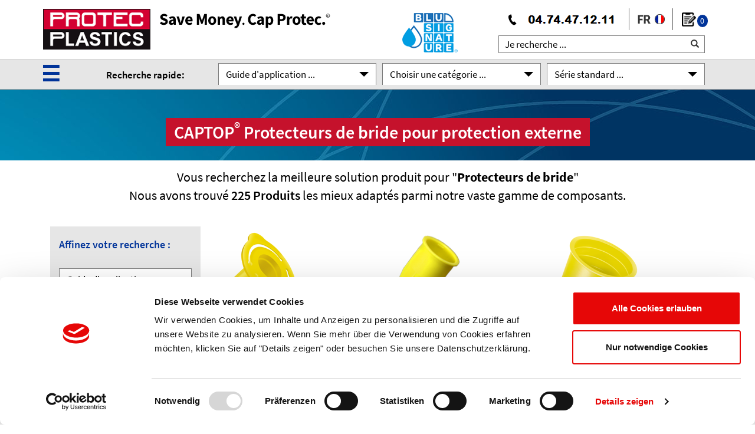

--- FILE ---
content_type: text/html; charset=UTF-8
request_url: https://protecinfo.fr/protecteurs-de-bride/a/10400
body_size: 19857
content:
 <!DOCTYPE html> <html lang="fr" xml:lang="fr" xmlns="http://www.w3.org/1999/xhtml"> <head> <meta charset="utf-8" /> <meta name="viewport" content="width=device-width, initial-scale=1.0" /> <meta name="description" content="Protec Plastics capuchons de protection, bouchons et gestion des câbles | outillage personnalisé, fabricant, échantillons gratuits, meilleurs prix" /> <meta name="keywords" content="Agricultural Engineering, American Threads, Automotive, Automotive Engineering, Automotive Manufacturers, Automotive Suppliers, Blow-Resistant, Bolts, Booth Construction, Brake Lines, Caps, Capsules, Clamping Surfaces, Cleaning, Closing, Coating, Coating Protection, Coating Protection Caps, Coating Protection Elements, Bouchons de protection contre le revêtement, Bouchons combinés, Embouts de lubrification coniques, Joints coniques, Forme conique, Protection contre la corrosion, Capuchons de protection, Bouchons de protection, Couvertures, Protection contre les dommages, Dispositifs, DN, Protection contre la poussière, Capuchons de protection contre la poussière, Bouchons de protection contre la poussière, Bouchons de protection contre la poussière, Bouchons de protection contre la poussière, Électrotechnique, Embouts, EVA, Diamètres extérieurs, Hexagone extérieur, Nervure extérieure, Filetages extérieurs, Raccords, Raccords affleurants, Conduites de carburant, Fabricants de meubles, Grips, Têtes de grips, Thermorésistants, Capuchons hexagonaux, Écrous hexagonaux, Poids lourds, Conduites haute pression, Tuyaux, Raccords pour tuyaux, Tuyaux, Hydraulique, Cylindre hydraulique, Tuyau hydraulique, Tuyaux hydrauliques, Hydraulique, Impérial, Pouces, Industrie, Protection des blessures, Installation, Protection intérieure, Capuchons de ligne, Raccords de ligne, Fabricants de ligne, Bouchons de ligne, Systèmes de ligne, Lignes, Revêtement liquide, Charges, Faible abrasion, Capuchons de mamelon de lubrification, Construction de machines, Raccords mâles, Métrique, Optimal, Joint torique, Protection du joint torique, Protection extérieure, Goupilles, Tuyau, Extrémités de tuyau, Capuchons de protection de tuyau, Filetage de tuyau, Filetage de tuyau, Vanne de tuyauterie, Tuyaux, Plastique, Capuchons en plastique, Bouchons en plastique, Éléments de protection en plastique, Connexion enfichable, Raccords enfichables, Bouchons, Vérin pneumatique, Tuyaux pneumatiques, Pneumatique, Pneumatique, Compensation de pression, Impression, Production, Proppen, Protection, Éléments de protection, Capuchons de protection, Couvertures de protection, Éléments de protection, Manchons de protection, Pompes, Raccords rapides, Installation rapide, Fabrication de racks, Raccords à anneaux, Anneaux, Robustes, Tubes ronds, Vis, Bouchons filetés, Clé à vis, Vis, Joint, Test d'étanchéité, Etanchéité, Lèvres d'étanchéité, Protection de l'étanchéité, Exigences d'étanchéité, Joints, Extrémités d'arbre, Protection de l'arbre, Arbres, Capuchons encliquetables, Construction de machines spéciales, Protection standard, Filetages de tubes en acier armé, Fournisseur, Fournisseurs, Construction de surface, Ingénierie de surface, Traitement de surface, Surfaces, Fabricants de réservoirs, Résistant à la température, Terminaison, Filetage, Emplacements de filetage, Boulons filetés, Construction d'outils, Construction d'outils, Protection du transport, Écrous-raccords, Protection universelle, Valve, Vannes, Construction de véhicules, Filets Withworth" /> <meta name="language" content="fr"> <meta name="robots" content="ALL" /> <meta name="Copyright" content="Protec Plastics The Cap Company"> <meta name="author" content="Protec Plastics The Cap Company"> <meta http-equiv="expires" content="0"> <meta name="page-topic" content="Business"> <meta name="audience" content="all"> <title>CAPTOP Protecteurs de bride pour protection externe | PROTEC PLASTICS</title> <script id="Cookiebot" src="https://consent.cookiebot.com/uc.js" data-cbid="e360dc02-978b-49b7-a902-c87b514d0b5a" data-blockingmode="auto" type="text/javascript"></script>   <script src="/js/jquery-3.3.1.min.js" crossorigin="anonymous"></script> <script src="/js/protecforms.js?v=11012022"></script> <script src="/js/protecdropdowns.js?v=11012022"></script> <script src="/js/protecutils.js?v=11012022"></script>   <link rel="stylesheet" href="/css/bootstrap.min.css" crossorigin="anonymous">     <link href="/googlefonts.css?v=11012022" rel="stylesheet">   <link rel="stylesheet" href="/css/bootstrap-glyphicons.css"> <link rel="stylesheet" type="text/css" href="/style.css?v=11012022" media="all" /> <link rel="stylesheet" type="text/css" href="/protec.css?v=11012022" media="all" /> <link rel="stylesheet" type="text/css" href="/header.css?v=11012022" media="all" /> <link rel="stylesheet" type="text/css" href="/responsive.css?v=11012022" media="all" />   <link rel="stylesheet" href="/css/jquery.mCustomScrollbar.min.css">   <style type="text/css"> .btn-checkbox{ height: 37px; width: 37px!important; border: 1px solid #7b7b7b; padding: 6px 12px; border-radius: 0; width: 100%; text-align: left; font-weight: 400; font-size: 17px; } .btn span.glyphicon { margin-left: -21px!important; } .dropdown{ width: 100%; } .abmessungenInput{ border: 1px solid #7b7b7b; height: 30px!important; font-size: 17px; font-weight: 400; padding-left: 10px; } </style> <script type="text/javascript">(function(w,d,s,l,i){w[l]=w[l]||[];w[l].push({'gtm.start':new Date().getTime(),event:'gtm.js'});var f=d.getElementsByTagName(s)[0],j=d.createElement(s),dl=l!='dataLayer'?'&l='+l:'';j.async=true;j.src='https://www.googletagmanager.com/gtm.js?id='+i+dl;f.parentNode.insertBefore(j,f);})(window,document,'script','dataLayer','GTM-MQZFTHC');</script> </head> <body> <link rel="stylesheet" type="text/css" href="/glyphicons.css?v=11012022" media="all" /> <style type="text/css"> /* Chrome, Firefox, Opera, Safari 10.1+ */ ::placeholder { color:#000;opacity: 1; /* Firefox */} /* Internet Explorer 10-11 */ :-ms-input-placeholder {color:#000;} /* Microsoft Edge */ ::-ms-input-placeholder {color:#000;} </style> <div class="overlay"></div> <header style="background-color:white;"> <div class="container"> <div class="row"> <div class="col w-100" style="padding-left:0px;padding-right:0px;max-width:190px;" id="logotop"><a href="/index.php" target="_self"><img src="/gfx/fr/header-17-logo.png"></a></div> <div class="col-sm-auto d-none d-lg-block d-xl-block" style="text-align:right;margin-top:12px;padding-left:0px;"><img src="/gfx/fr/header_claim_2.png"></div> <div class="col w-100" style="padding-left:0px;z-index:999;"> <div class="d-none d-xl-block text-right blu" style="margin-top:20px;"> <a href="https://www.bluprotec.fr" target="_blank"> <img src="/gfx/protec-blusignature-logo_small.png"> </a> </div> </div> <div class="col-sm-auto d-none d-md-block d-lg-block d-xl-block" style="text-align:right;margin-top:12px;padding-right:8px;"><img src="/gfx/fr/header-8-2-rufnummer.png"></div> <div class="col-xs-2 d-sm-block" style="text-align:right;margin-top:12px;padding-right:10px;"> <img src="/gfx/fr/header-8-3-laenderauswahl.png" id="sprachauswahl"> <a href="/samples.php"> <div class="merkzettel-header"> <span class="counter badge" id="0"> 0 </span> </div> </a> </div> </div> </div> <div class="container" style="position:relative;z-index:999;"> <div class="row" style="z-index:999999;"> <div class="col w-100"></div> <div class="col-sm-7 col-lg-4 d-none d-md-block d-lg-block d-xl-block"> <div class="form-group" style="text-align:right;margin-bottom:0px;margin-top:-40px;"> <form action="/fulltextsearch/v" method="post"> <input class="abmessungenInput" autocomplete="" type="text"  id="" name="suchbegriff" value="" placeholder="Je recherche ..." style="width:100%;padding-left:10px;"> <span class="glyphicon glyphicon-search" style="top:-24px;right:10px;"></span> </div> </form> </div> </div> </div> </header> <div class="d-xs-block d-md-none d-lg-none d-xl-none"> <div class="container"> <div class="row"> <div class="col-2"> </div> <div class="col-10 text-right"> <div style="position:absolute;left:0px;top:2px;height:50px;width:100%;padding-top:10px;"> <span style="font-size:22px;font-weight:700;padding-right:10px;">Téléphone: 04. 74. 47. 12. 11</span> </div> </div> </div> </div> </div> <div class="modal fade" id="languageModal" tabindex="-1" role="dialog" aria-labelledby="languageModalLabel" aria-hidden="true"> <div class="modal-dialog" role="document"> <div class="modal-content" style="background-color:#e4e4e4;"> <div class="modal-header" style="border-bottom:none;"> <h4 class="modal-title" id="languageModalLabel" style="font-size: 22px;">Veuillez sélectionner votre langue préférée</h4> <button type="button" class="close" data-dismiss="modal" aria-label="Close"> <span aria-hidden="true">&times;</span> </button> </div> <div class="modal-body"> <div id="gfx-flag"><a href="https://protec.de/flanschabdeckungen/a/10400"><img src="/gfx-ico/de.svg"></a></div> <div id="gfx-flag"><a href="https://protecinfo.co.uk/flange-protection/a/10400"><img src="/gfx-ico/uk.svg"></a></div> <div id="gfx-flag"><a href="https://protec.net/flange-protection/a/10400"><img src="/gfx-ico/us-eu.png"></a></div>   <div id="gfx-flag"><a href="/protecteurs-de-bride/a/10400"><img src="/gfx-ico/fr.svg"></a></div> <div id="gfx-flag"><a href="https://protecinfo.pl/osłony-kołnierzy/a/10400"><img src="/gfx-ico/pl.svg"></a></div> </div> <div class="modal-body"> <div id="gfx-flag"><a href="https://protec.de/flanschabdeckungen/a/10400">Deutsch</a></div> <div id="gfx-flag"><a href="https://protecinfo.co.uk/flange-protection/a/10400">English (UK)</a></div> <div id="gfx-flag"><a href="https://protec.net/flange-protection/a/10400">English</a></div>   <div id="gfx-flag"><a href="/protecteurs-de-bride/a/10400">Français</a></div> <div id="gfx-flag"><a href="https://protecinfo.pl/osłony-kołnierzy/a/10400">Polski</a></div> </div> </div> </div> </div> <style> #mainNavModal p{ font-weight: 300; line-height: 1.5; margin-bottom: 16px; } #mainNavModal a{ text-decoration: none; } #mainNavModal a:hover{ text-decoration: underline; } #mainNavModalMobile.show{ padding-left:20px; padding-right:20px; } #sidebar { position: fixed; top: 0px; left:0px; min-width: 350px; max-width: 350px; margin-left: -350px; min-height: 100vh; z-index: 9999; background: #e6e6e6; color: #fff; transition: all 0.3s ease-in-out; padding-left: 20px; padding-right: 10px; height: 100%; } #sidebar .sidebar-header{ color: #000; margin-top: 40px; } #sidebar .sidebar-header p{ font-weight: 600; font-size: 20px; margin-bottom: -14px; } .sidebar .sidebar-header p{ font-weight: 600; font-size: 20px; margin-top: 40px; margin-bottom: -14px; } #sidebar ul{line-height: 1.6;} #sidebar p{ color: #000; } .sidebar p{ color: #000; } #sidebar a{ color: #000; font-weight: 400; font-size: 18px; text-decoration: none; } .sidebar a{ color: #000; font-weight: 400; font-size: 18px; text-decoration: none; } #sidebar a:hover{color:#003399;} .sidebar a:hover{color:#003399;} #sidebar.active { margin-left: -350px; box-shadow: 3px 3px 3px rgba(0, 0, 0, 0.2); transition: all 0.5s ease-in-out; } .overlay { display: none; position: fixed; width: 100vw; height: 100vh; background: rgba(0, 0, 0, 0.7); z-index: 9999; opacity: 0; transition: all 0.5s ease-in-out; } .overlay.active { display: block; opacity: 1; } #closeSidebar{ width: 36px; height: 36px; /*border: solid 1px #fff;*/ cursor: pointer; -webkit-transition: all 0.3s; -o-transition: all 0.3s; transition: all 0.3s; position: absolute; top: 10px; right: 10px; background-color: #333; } #scrollSidebarContent{ width: 100%; overflow-y: scroll; overflow-x: hidden; } .custom-select { width: 96%; height:40px; font-size:18px; } @media (min-width: 350px) { #sidebar { margin-left: -350px; } #sidebar.active { margin-left: 0; } } </style> <div class="container-fluid navigation" style="border-width: 1px;border-style: solid;border-color: rgb(166, 166, 166);border-right: 0;border-left: 0;border-bottom: 0;"> <div class="container" > <div class="row"> <div class="col-sm-1" style="margin-top:0px;padding-left:0px;">   <div id="sidebarCollapse" class="" style="width:40px;height:40px;margin-top:-2px;color:#003399;font-size:36px;cursor:pointer;font-weight:900;"> <span>☰</span> </div> </div> <div class="col-md-2 d-none d-lg-block d-xl-block"><p style="font-weight:600;margin-top:13px;padding-left:0px;">Recherche rapide:<p></div> <div class="col-sm-11 col-md-9"> <?#=$translation['FILTERSUCHEERWEITERN'];?>   <form id="form" action="/protecteurs-de-bride/a/10400" method="post"> <div class="form-row " style="margin-top:-50px;padding-top:7px;" id="selectboxwrapper"> <div class="col-md-4 select3col"> <select id='anw1' name='anw1' class='filteraktiv' style='display:none;'><option>Anwendungsfall wählen</option> <option value="1465" ></option> <option value="1468" ></option> <option value="3" ></option> <option value="30200" ></option> <option value="7200" >Acier indoxydable</option> <option value="5260" >Adaptateur laiton</option> <option value="5170" >Adapteurs</option> <option value="19" >Aéronautique</option> <option value="1430" >Alésage</option> <option value="1210" >Alésages</option> <option value="5270" >Amplificateur laiton</option> <option value="5180" >Amplificateurs</option> <option value="1" >Aperçu du programme</option> <option value="13" >Arbre de transmission</option> <option value="12" >Armoires électriques</option> <option value="23" >Armoires électriques</option> <option value="28" >Automobile</option> <option value="11" >Automobile construction</option> <option value="1350" >Avec tirette annulaire</option> <option value="6100" >Bouchon en silicone</option> <option value="20100" >Bouchons </option> <option value="20400" >Bouchons  pour brides</option> <option value="20250" >Bouchons avec lamelles</option> <option value="10200" >Bouchons avec Languette </option> <option value="20200" >Bouchons avec languette</option> <option value="10300" >Bouchons Filetés</option> <option value="1240" >Boulons et écrous</option> <option value="4" >Boulons et écrous</option> <option value="1250" >Bouts d'arbres</option> <option value="7" >Brides</option> <option value="1260" >Brides et vannes</option> <option value="1000" >CAPTOP</option> <option value="10100" >CAPTOP© Bouchons pour protection externe</option> <option value="6500" >Capuchons en silicone</option> <option value="1140" >Capuchons filetés pour filetage BSP</option> <option value="1120" >Capuchons filetés pour filetage externe </option> <option value="1130" >Capuchons filetés pour filetage métrique </option> <option value="9" >Composants électriques</option> <option value="31200" >Contre-écrous accessoires en laiton nickelé</option> <option value="7000" >DURA-SAFE</option> <option value="5130" >écrous</option> <option value="5230" >Ècrous</option> <option value="1450" >Ecrous, tiges filetées</option> <option value="1110" >Éléments de protection avec filetage pour protéger un filetage interne</option> <option value="1460" >Extrémités de tubes</option> <option value="1340" >Fermetures faciles</option> <option value="1230" >Filetage externe</option> <option value="2" >Filetage externe</option> <option value="30" >Filetage intérieur</option> <option value="1220" >Filetage interne</option> <option value="1100" >Filetés</option> <option value="20300" >Filetés Capes</option> <option value="1440" >Goujon</option> <option value="1400" >Haute Température</option> <option value="31" >Inner tube</option> <option value="5220" >IP 68, UL 94-V0</option> <option value="5200" >Laiton Nickelè</option> <option value="1300" >Languette</option> <option value="1330" >Languette centrale</option> <option value="1310" >Languette ergonomique</option> <option value="5" >les tuyaux - externe</option> <option value="18" >Lumières / Lampes</option> <option value="20" >Machines / Equipement</option> <option value="1200" >Non-Filetés</option> <option value="10" >Obturateur de tôle</option> <option value="5240" >Obturateurs</option> <option value="7300" >PA 6</option> <option value="5100" >PA 6/PS/LD-PE</option> <option value="5140" >Passe-cable</option> <option value="5150" >Passe-Cable</option> <option value="7100" >Polypropylène</option> <option value="1150" >pour filetage UN/UNF</option> <option value="5000" >Presse-Ètoupes</option> <option value="5110" >Presse-Étoupes</option> <option value="5210" >Presse-étoupes</option> <option value="30100" >Presse-Ètoupes</option> <option value="31100" >Presse-étoupes en laiton nickelé</option> <option value="6000" >PROSICON</option> <option value="10400" selected>Protecteurs de bride</option> <option value="10500" >Protecteurs hexagonaux</option> <option value="1282" >Protection d'un tuyau flexible</option> <option value="1263" >Protection de bride</option> <option value="8" >Protection d’écrous</option> <option value="1420" >Protection externe</option> <option value="1410" >Protection interne</option> <option value="15" >Raccords de brides</option> <option value="16" >Raccords hydrauliques</option> <option value="21" >Raccords pneumatiques</option> <option value="5250" >Réducteur laiton</option> <option value="5160" >Réducteurs</option> <option value="22" >Robotique</option> <option value="14" >Technique maison</option> <option value="1335" >Tirette latérale</option> <option value="27" >Tube acier intérieur</option> <option value="26" >Tube extérieur</option> <option value="25" >Tube intérieur</option> <option value="6" >Tube profilé, mobilier</option> <option value="1270" >Tubes</option> <option value="17" >Tubes en plastique</option> <option value="6800" >tuyaux et cordons </option> <option value="5120" >UL, VDE, CSA, IP 68, UL 94-V0</option> <option value="1320" >Zone environnante</option> </select> </div> <div class="col-md-4 select3col"> </div> <div class="col-md-4 select3col" > <select id="normserie" style="display:none;"> <option value="">Sélectionnez les séries standard</option>; <option value="/bouchons-universels-pour-tubes-pvc-pression/s/EP180" >EP 180 Bouchons universels pour tubes PVC pression</option><option value="/bouchons-universels-pour-tubes-pvc-pression-/s/EP185" >EP 185 Bouchons universels pour tubes PVC pression </option><option value="/protecteurs-de-bouts-d'arbres-avec-clavette/s/EP190" >EP 190 Protecteurs de bouts d'arbres avec clavette</option><option value="/douilles-de-protection-/s/EP200FormA" >EP 200 Form A Douilles de protection </option><option value="/douilles-de-protection/s/EP200FormB" >EP 200 Form B Douilles de protection</option><option value="/captop-ep-201-douilles-de-protection-flexibles-tpe/s/EP201" >EP 201 Douilles de protection flexibles TPE</option><option value="/capuchons-de-protection-en-silicone/s/EP207" >EP 207 Capuchons de protection en silicone</option><option value="/capuchons-souples-à-languette/s/EP210" >EP 210 Capuchons souples à languette</option><option value="/captop-ep-211-capuchons-souples-à-languette-tpe/s/EP211" >EP 211 Capuchons souples à languette</option><option value="/bouchons-qc-pour-connecteurs-sae-qc/s/EP213" >EP 213 Bouchons QC pour connecteurs SAE-QC</option><option value="/captop-ep-214-capuchons-pour-connecteurs-rapides-sae/s/EP214" >EP 214 Capuchons pour connecteurs rapides SAE</option><option value="/bouchons-universels-à-lamelles/s/EP230" >EP 230 Bouchons universels à lamelles</option><option value="/protecteurs-fermés-pour-tubes-chanfreinés/s/EP240" >EP 240 Protecteurs fermés pour tubes chanfreinés</option><option value="/protecteurs-ouverts-pour-tubes-chanfreinés/s/EP250" >EP 250 Protecteurs ouverts pour tubes chanfreinés</option><option value="/capuchons-de-protection-pour-tubes-industriels/s/EP260" >EP 260 Capuchons de protection pour tubes industriels</option><option value="/captop-ep-265-protecteurs-de-banjo/s/EP265" >EP 265 Protecteurs de banjo</option><option value="/bouchons-à-bords-parallèles/s/EP270" >EP 270 Bouchons à bords parallèles</option><option value="/bouchons-coniques/s/EP270TK" >EP 270 TK Bouchons coniques</option><option value="/bouchons-coniques-pleins-en-silicone/s/EP275" >EP 275 Bouchons coniques pleins en silicone</option><option value="/capuchons-de-protection-en-silicone/s/EP277" >EP 277 Capuchons de protection en silicone</option><option value="/bouchons-de-protection-coniques-universels/s/EP280" >EP 280 Bouchons de protection coniques universels</option><option value="/bouchons-universels-avec-languette-annulaire/s/EP283" >EP 283 Bouchons Universels avec languette annulaire</option><option value="/protecteurs-universels-à-collerette-large/s/EP285" >EP 285 Protecteurs universels à collerette large</option><option value="/bouchon-universels-à-languette-de-démontage/s/EP285GL" >EP 285GL Bouchon universels à languette de démontage</option><option value="/protecteurs-de-brides/s/EP300" >EP 300 Protecteurs de brides</option><option value="/potecteurs-de-brides/s/EP303" >EP 303 Potecteurs de brides</option><option value="/protecteurs-de-brides-quatre-points/s/EP304-150" >EP 304 - 150 Protecteurs de brides quatre points</option><option value="/protecteurs-de-brides-quatre-points/s/EP304-300" >EP 304 - 300 Protecteurs de brides quatre points</option><option value="/protecteurs-de-brides-dn-10-dn-400/s/EP305" >EP 305 Protecteurs de brides DN 10 - DN 400</option><option value="/protecteurs-de-brides-pour-montage-rapide/s/EP306" >EP 306 Protecteurs de brides pour montage rapide</option><option value="/capuchons-pour-brides-din-3443-forme-b/s/EP310" >EP 310 Capuchons pour brides DIN 3443 Forme B</option><option value="/bouchons-obturateurs-à-tête-ronde/s/EP320" >EP 320 Bouchons obturateurs à tête ronde</option><option value="/bouchons-flexibles-à-fermeture-rapide/s/EP330" >EP 330 Bouchons flexibles à fermeture rapide</option><option value="/bouchons-obturateurs-à-tête-plate/s/EP340" >EP 340 Bouchons obturateurs à tête plate</option><option value="/bouchons-pression-à-languette/s/EP350" >EP 350 Bouchons pression à languette</option><option value="/bouchons-pression-à-languette-de-préhension/s/EP360" >EP 360 Bouchons  pression à languette de préhension</option><option value="/bouchons-tpe-avec-languette-centrale/s/EP370" >EP 370 Bouchons TPE avec languette centrale</option><option value="/bouchons-pression-à-languette-latérale/s/EP380" >EP 380 Bouchons pression à languette latérale</option><option value="/bouchons-pression-à-languette-latérale/s/EP385" >EP 385 Bouchons pression à languette latérale</option><option value="/bouchons-filetés/s/EP400" >EP 400 Bouchons filetés</option><option value="/bouchons-filetés-pour-radiateurs/s/EP4000" >EP 4000 Bouchons filetés pour radiateurs</option><option value="/bouchons-filetés-d’étanchéité-pe-hd-rouge/s/EP434" >EP 434 Bouchons filetés d’étanchéité PE-HD rouge</option><option value="/bouchons-filetés-d’étanchéité-pa-6-jaune/s/EP435" >EP 435 Bouchons filetés d’étanchéité PA 6 jaune</option><option value="/bouchons-filetés-d’étanchéité-/s/EP436" >EP 436 Bouchons filetés d’étanchéité  </option><option value="/bouchons-filetés-d’étanchéité-/s/EP437" >EP 437 Bouchons filetés d’étanchéité </option><option value="/bouchons-filetés-d’étanchéité-/s/EP438" >EP 438 Bouchons filetés d’étanchéité </option><option value="/bouchons-filetés-d’étanchéité-/s/EP439" >EP 439 Bouchons filetés d’étanchéité  </option><option value="/bouchons-filetés-d’étanchéité/s/EP440" >EP 440 Bouchons filetés d’étanchéité</option><option value="/bouchons-filetés-d’étanchéité-/s/EP445" >EP 445 Bouchons filetés d’étanchéité </option><option value="/capuchons-filetés-d'étanchéité/s/EP500" >EP 500 Capuchons filetés d'étanchéité</option><option value="/capuchons-filetés-d'étanchéité/s/EP505" >EP 505 Capuchons filetés d'étanchéité</option><option value="/capuchons-filetés/s/EP510" >EP 510 Capuchons filetés</option><option value="/embouts-rectangulaires-lamellés/s/EP600" >EP 600 Embouts rectangulaires lamellés</option><option value="/embouts-ronds-lamellés-avec-tête-renforcée/s/EP620" >EP 620 Embouts ronds lamellés avec tête renforcée</option><option value="/embouts-carrés-lamellés/s/EP700" >EP 700 Embouts carrés lamellés</option><option value="/chapeaux-de-protection-six-pans/s/EP800" >EP 800 Chapeaux de protection six pans</option><option value="/capuchons-autobloquants-pour-écrous-six-pans/s/EP810" >EP 810 Capuchons autobloquants pour écrous six pans</option><option value="/capuchons-autobloquants-pour-écrous-six-pans/s/EP810Typ1" >EP 810 Typ 1 Capuchons autobloquants pour écrous six pans</option><option value="/capuchons-autobloquants-pour-écrous-six-pans/s/EP810Typ2" >EP 810 Typ 2 Capuchons autobloquants pour écrous six pans</option><option value="/-capuchons-autobloquants-téléscopiques/s/EP810Typ3.1" >EP 810 Typ 3.1  capuchons autobloquants téléscopiques</option><option value="/-capuchons-autobloquants-téléscopiques/s/EP810Typ3.2" >EP 810 Typ 3.2  capuchons autobloquants téléscopiques</option><option value="/presse-étoupes-en-polyamide-vde®-et-ul®-/s/EPN250" >EPN 250 Presse-étoupes en polyamide VDE® et UL® </option><option value="/presse-étoupes-avec-spirale-de-protection/s/EPN255" >EPN 255 Presse-étoupes avec spirale de protection</option><option value="/contre-écrous-avec-collerette/s/EPN350" >EPN 350 Contre-écrous avec collerette</option><option value="/contre-écrous-sans-collerette/s/EPN355" >EPN 355 Contre-écrous sans collerette</option><option value="/obturateurs-filetés/s/EPN450" >EPN 450 Obturateurs filetés</option><option value="/passe-câbles-obturés/s/EPN460" >EPN 460 Passe-câbles obturés</option><option value="/passe-câbles-ouverts/s/EPN470" >EPN 470 Passe-câbles ouverts</option><option value="/joints-toriques-perbunan/s/EPN510" >EPN 510 Joints toriques - Perbunan</option><option value="/joints-multi-fils-/-antipoussière/s/EPN520" >EPN 520 Joints multi-fils / antipoussière</option><option value="/réducteurs/s/EPN550" >EPN 550 Réducteurs</option><option value="/adaptateurs/s/EPN600" >EPN 600 Adaptateurs</option><option value="/amplificateurs/s/EPN650" >EPN 650 Amplificateurs</option><option value="/passe-fils-epdm-résistant-à-la-chaleur/s/EPN660" >EPN 660 Passe-fils EPDM - résistant à la chaleur</option><option value="/passe-fils-vinyle-/s/EPN665" >EPN 665 Passe-fils Vinyle </option><option value="/presse-étoupes-en-laiton/s/EPN700" >EPN 700 Presse-étoupes en laiton</option><option value="/presse-étoupes-cem-en-laiton/s/EPN705" >EPN 705 Presse-étoupes CEM en laiton</option><option value="/contre-écrous-en-laiton-sans-collerette/s/EPN710" >EPN 710 Contre-écrous en laiton sans collerette</option><option value="/contre-écrous-cem-avec-bords-vifs-en-laiton/s/EPN715" >EPN 715 Contre-écrous CEM avec bords vifs en laiton</option><option value="/réducteurs-en-laiton/s/EPN720" >EPN 720 Réducteurs en laiton</option><option value="/obturateurs-en-laiton/s/EPN730" >EPN 730 Obturateurs en laiton</option><option value="/amplificateurs-en-laiton/s/EPN740" >EPN 740 Amplificateurs en laiton</option><option value="/adaptateurs-en-laiton/s/EPN750" >EPN 750 Adaptateurs en laiton</option><option value="/bouchons-coniques-pleins-silicone/s/EPS100" >EPS 100 Bouchons coniques pleins - silicone</option><option value="/bouchons-coniques-creux-silicone/s/EPS125" >EPS 125 Bouchons coniques creux - silicone</option><option value="/bouchons-coniques-avec-languette-silicone/s/EPS135" >EPS 135 Bouchons coniques avec languette - silicone</option><option value="/bouchons-/-capuchons-universels-coniques/s/EPS150" >EPS 150 Bouchons / Capuchons universels coniques</option><option value="/bouchons-coniques-avec-tirette-silicone/s/EPS175" >EPS 175 Bouchons coniques avec tirette - silicone</option><option value="/bouchons-rainurés-avec-languette-silicone/s/EPS200" >EPS 200 Bouchons rainurés avec languette - silicone</option><option value="/doubles-bouchons-à-épaulement-silicone/s/EPS225" >EPS 225 Doubles bouchons à épaulement - silicone</option><option value="/bouchons-multidiamètres-et-tirette-silicone/s/EPS250" >EPS 250 Bouchons multidiamètres et tirette - silicone</option><option value="/bouchons-d’étanchéité-avec-épaulement-silicone/s/EPS275" >EPS 275 Bouchons d’étanchéité avec épaulement - silicone</option><option value="/bouchons-à-épaulement-avec-tirette-silicone/s/EPS300" >EPS 300 Bouchons à épaulement avec tirette - silicone</option><option value="/bouchons-avec-tirette-–-silicone/s/EPS306" >EPS 306 Bouchons avec tirette – silicone</option><option value="/queues-de-souris-–-silicone/s/EPS325" >EPS 325 Queues de souris – silicone</option><option value="/bouchons-à-double-lèvre-et-tirette-–-silicone/s/EPS350" >EPS 350 Bouchons à double lèvre et tirette – silicone</option><option value="/bouchons-push-fit-avec-tirette-–-silicone/s/EPS375" >EPS 375 Bouchons Push-Fit avec tirette – silicone</option><option value="/bouchons-combinés-–-silicone/s/EPS400" >EPS 400 Bouchons combinés – silicone</option><option value="/bouchons-de-compression-–-silicone/s/EPS425" >EPS 425 Bouchons de compression – silicone</option><option value="/bouchons-à-lamelles-et-languette-–-silicone/s/EPS450" >EPS 450 Bouchons à lamelles et languette – silicone</option><option value="/doubles-bouchons-rond-/-carré-silicone/s/EPS475" >EPS 475 Doubles bouchons rond / carré - silicone</option><option value="/capuchons-masquage-de-connecteurs/s/EPS500" >EPS 500 Capuchons masquage de connecteurs</option><option value="/capuchons-cylindriques-lisses-sommet-en-dôme/s/EPS525" >EPS 525 Capuchons cylindriques lisses sommet en dôme</option><option value="/capuchons-avec-renfort-sommet-en-dôme/s/EPS550" >EPS 550 Capuchons avec renfort sommet en dôme</option><option value="/capuchons-cylindriques-lisses-–-silicone/s/EPS575" >EPS 575 Capuchons cylindriques lisses – silicone</option><option value="/capuchons-à-lèvre-de-guidage-–-silicone/s/EPS600" >EPS 600 Capuchons à lèvre de guidage – silicone</option><option value="/capuchons-à-colerette-chanfreinée-–-silicone/s/EPS625" >EPS 625 Capuchons à colerette chanfreinée – silicone</option><option value="/capuchons-à-épaulement-–-silicone/s/EPS650" >EPS 650 Capuchons à épaulement – silicone</option><option value="/cordon-mousse-rond-–-silicone/s/EPS850" >EPS 850 Cordon mousse rond – silicone</option><option value="/cordon-mousse-carré-–-silicone/s/EPS855" >EPS 855 Cordon mousse carré – silicone</option><option value="/tuyau-rond-–-métrique-–-silicone/s/EPS860" >EPS 860 Tuyau rond – métrique – silicone</option><option value="/tuyau-rond-–-bis-silicone/s/EPS865" >EPS 865 Tuyau rond – BIS- silicone</option><option value="/tuyau-étoile-–-silicone/s/EPS870" >EPS 870 Tuyau étoile – silicone</option><option value="/filet-élastique-de-protection-–-silicone/s/EPS875" >EPS 875 Filet élastique de protection – silicone</option><option value="/protection-pour-traitement-par-sablage/s/SES3000" >SES 3000 Protection pour traitement par sablage</option><option value="/caches-brides-anti-projections/s/SRM3600" >SRM 3600 Caches-brides anti-projections</option><option value="/caches-brides-anti-projections/s/SSR3500" >SSR 3500 Caches-brides anti-projections</option> </select></div></div> </div> </div> </div> </div> <div class="modal" id="mainNavModal" tabindex="-1" role="dialog" aria-labelledby="mainNavModalLabel" aria-hidden="true" > <div class="modal-dialog d-none d-md-block" role="document" style="max-width:1140px;"> <div class="modal-content" style="border-radius:0px;background-color:#e1e1e1;border:none;margin-top:151px;"> <div class="modal-header" style="border-bottom:0px;"> <button type="button" class="close shadow-none" data-dismiss="modal" aria-label="Close"> <span aria-hidden="true">&times;</span> </button> </div> <div class="modal-body"> <div class="row mb-4"> <div class="col-md-1" style="margin-left:-10px;"></div> <div class="col-md-3" style="padding-left:0px;padding-right:40px;"> <h4 class="semibold" style="color:#333;">Standard Series</h4> <hr style="background: #7b7b7b; border: none; color: #7b7b7b; height: 1px; width: 100%;margin-top:3px;"> <p class="mt-4"><a href="/captop-capuchons-bouchons-protecteurs-plastiques/a/1000" target="_top" >CAPTOP® Bouchons et capuchons</a></p> <p style="margin-top:-10px;"><a href="/presse-Ètoupes/a/5000" target="_top" >QUICK-FIT® Presse-étoupes  UL® & VDE®</a></p> <p style="margin-top:-10px;"><a href="/dura-safe-colliers-anti-projection/a/7000" target="_top" >DURA-SAFE® Colliers anti-projections</a></p> <p style="margin-top:-10px;"><a href="/protec-prosicon®/a/6000" target="_top" >PROSICON® Silicone Caps & Plugs</a></p> <p style="margin-top:-10px;"><a href="/protec-promould-spécial.-le-programme-d'outils-sur-mesure./c/promould" target="_top" >PROMOULD® Construction</a></p> <p style="margin-top:-10px;"><a href="/samples.php?ac=m">Échantillons / Demande</a></p> <p style="margin-top:-10px;"><a href="/samples.php?ac=k">Catalogue gratuit</a></p> <p style="margin-top:-10px;"><a href="https://fr/protec.net/catalog/" target="_blank">Flip-Catalogue PROTEC</a></p> <p style="margin-top:-10px;"><a href="https://fr/protec.net/prosicon/" target="_blank">Flip-Catalogue PROSICON</a></p> </div> <div class="col-md-2"> <h4 class="semibold" style="color:#333;">Avantages</h4> <hr style="background: #7b7b7b; border: none; color: #7b7b7b; height: 1px; width: 100%;margin-top:3px;"> <p class="mt-4"><a href="/protec-logistique-À-chaque-exigence-la-solution-adaptée/c/logistik" target="_top" >Logistique PROTEC</a></p> <p style="margin-top:-10px;"><a href="/protec-service-rapide-précis-et-efficace/c/service" target="_top" >Service PROTEC</a></p> <p style="margin-top:-10px;"><a href="/protec-–-3-500-versions-de-protecteurs-plastiques/c/prinzip" target="_top" >Le principe PROTEC</a></p> <p style="margin-top:-10px;"><a href="/protec-promould-spécial.-le-programme-d'outils-sur-mesure./c/promould" target="_top" >Éléments de protection sur mesure</a></p> </div> <div class="col-md-3" style="padding-left:40px;padding-right:50px;"> <h4 class="semibold" style="color:#333;">Nouvelles</h4> <hr style="background: #7b7b7b; border: none; color: #7b7b7b; height: 1px; width: 100%;margin-top:3px;"> <p class="mt-4"><a href="/protec-evénements-expositions-et-salons/c/messen" target="_top" >Des expositions & Salons</a></p> <p style="margin-top:-10px;"><a href="/nouvelle-série-standard-/-nouvelles-dimensions/c/neu" target="_top" >Actualité PROTEC</a></p> <p style="margin-top:-10px;"><a href="/offres-d'emploi-en-europe/c/karriere" target="_top" >Emplois chez PROTEC</a></p> <p style="margin-top:-10px;"><a href="/news.php">Protec bulletin d'information</a></p> </div> <div class="col-md-3" style="padding-right:90px;"> <h4 class="semibold" style="color:#333;">PROTEC PLASTICS.</h4> <hr style="background: #7b7b7b; border: none; color: #7b7b7b; height: 1px; width: 100%;margin-top:3px;"> <p class="mt-4"><a href="/protec-le-principe-qui-fait-notre-identité/c/natur1" target="_top" >à propos de Protec</a></p> <p style="margin-top:-10px;"><a href="/protec-assurance-qualité-et-certifications/c/zertifikat" target="_top" >Certifications</a></p> <p style="margin-top:-10px;"><a href="/protec-là-pour-vous-dans-le-monde-entier/c/standorte" target="_top" >Localisations</a></p> <p style="margin-top:-10px;"><a href="//c/blu" target="_top" > </a></p> <p style="margin-top:-10px;"><a href="/samples.php">Contact</a></p> <p style="margin-top:-10px;"><a href="/protec-déclaration-de-confidentialité/c/dsgvo" target="_top" >Déclaration de confidentialité</a></p> <p style="margin-top:-10px;"><a href="/protec-mentions-légales/c/impressum" target="_top" >Mentions légales</a></p> </div> </div> </div> </div> </div> </div> <nav id="sidebar"> <div id="closeSidebar"> <img src="/gfx-ico/closeSidebar.png"> </div> <div class="sidebar-header d-lg-none d-xl-none"> <p>Recherche rapide</p> <hr style="background: #333; border: none; color: #333; height: 1px; width: 100%;"> </div> <ul class="list-unstyled components d-lg-none d-xl-none"> <p></p>       <select class='custom-select custom-select-lg mb-3' onchange='location=this.value;'><option selected>CAPTOP Éléments de protection</option><option value="/bouchons-universels-pour-tubes-pvc-pression/s/EP180" >EP 180 Bouchons universels pour tubes PVC pression</option><option value="/bouchons-universels-pour-tubes-pvc-pression-/s/EP185" >EP 185 Bouchons universels pour tubes PVC pression </option><option value="/protecteurs-de-bouts-d'arbres-avec-clavette/s/EP190" >EP 190 Protecteurs de bouts d'arbres avec clavette</option><option value="/douilles-de-protection-/s/EP200FormA" >EP 200 Form A Douilles de protection </option><option value="/douilles-de-protection/s/EP200FormB" >EP 200 Form B Douilles de protection</option><option value="/captop-ep-201-douilles-de-protection-flexibles-tpe/s/EP201" >EP 201 Douilles de protection flexibles TPE</option><option value="/capuchons-de-protection-en-silicone/s/EP207" >EP 207 Capuchons de protection en silicone</option><option value="/capuchons-souples-à-languette/s/EP210" >EP 210 Capuchons souples à languette</option><option value="/captop-ep-211-capuchons-souples-à-languette-tpe/s/EP211" >EP 211 Capuchons souples à languette</option><option value="/bouchons-qc-pour-connecteurs-sae-qc/s/EP213" >EP 213 Bouchons QC pour connecteurs SAE-QC</option><option value="/captop-ep-214-capuchons-pour-connecteurs-rapides-sae/s/EP214" >EP 214 Capuchons pour connecteurs rapides SAE</option><option value="/bouchons-universels-à-lamelles/s/EP230" >EP 230 Bouchons universels à lamelles</option><option value="/protecteurs-fermés-pour-tubes-chanfreinés/s/EP240" >EP 240 Protecteurs fermés pour tubes chanfreinés</option><option value="/protecteurs-ouverts-pour-tubes-chanfreinés/s/EP250" >EP 250 Protecteurs ouverts pour tubes chanfreinés</option><option value="/capuchons-de-protection-pour-tubes-industriels/s/EP260" >EP 260 Capuchons de protection pour tubes industriels</option><option value="/captop-ep-265-protecteurs-de-banjo/s/EP265" >EP 265 Protecteurs de banjo</option><option value="/bouchons-à-bords-parallèles/s/EP270" >EP 270 Bouchons à bords parallèles</option><option value="/bouchons-coniques/s/EP270TK" >EP 270 TK Bouchons coniques</option><option value="/bouchons-coniques-pleins-en-silicone/s/EP275" >EP 275 Bouchons coniques pleins en silicone</option><option value="/capuchons-de-protection-en-silicone/s/EP277" >EP 277 Capuchons de protection en silicone</option><option value="/bouchons-de-protection-coniques-universels/s/EP280" >EP 280 Bouchons de protection coniques universels</option><option value="/bouchons-universels-avec-languette-annulaire/s/EP283" >EP 283 Bouchons Universels avec languette annulaire</option><option value="/protecteurs-universels-à-collerette-large/s/EP285" >EP 285 Protecteurs universels à collerette large</option><option value="/bouchon-universels-à-languette-de-démontage/s/EP285GL" >EP 285GL Bouchon universels à languette de démontage</option><option value="/protecteurs-de-brides/s/EP300" >EP 300 Protecteurs de brides</option><option value="/potecteurs-de-brides/s/EP303" >EP 303 Potecteurs de brides</option><option value="/protecteurs-de-brides-quatre-points/s/EP304-150" >EP 304 - 150 Protecteurs de brides quatre points</option><option value="/protecteurs-de-brides-quatre-points/s/EP304-300" >EP 304 - 300 Protecteurs de brides quatre points</option><option value="/protecteurs-de-brides-dn-10-dn-400/s/EP305" >EP 305 Protecteurs de brides DN 10 - DN 400</option><option value="/protecteurs-de-brides-pour-montage-rapide/s/EP306" >EP 306 Protecteurs de brides pour montage rapide</option><option value="/capuchons-pour-brides-din-3443-forme-b/s/EP310" >EP 310 Capuchons pour brides DIN 3443 Forme B</option><option value="/bouchons-obturateurs-à-tête-ronde/s/EP320" >EP 320 Bouchons obturateurs à tête ronde</option><option value="/bouchons-flexibles-à-fermeture-rapide/s/EP330" >EP 330 Bouchons flexibles à fermeture rapide</option><option value="/bouchons-obturateurs-à-tête-plate/s/EP340" >EP 340 Bouchons obturateurs à tête plate</option><option value="/bouchons-pression-à-languette/s/EP350" >EP 350 Bouchons pression à languette</option><option value="/bouchons-pression-à-languette-de-préhension/s/EP360" >EP 360 Bouchons  pression à languette de préhension</option><option value="/bouchons-tpe-avec-languette-centrale/s/EP370" >EP 370 Bouchons TPE avec languette centrale</option><option value="/bouchons-pression-à-languette-latérale/s/EP380" >EP 380 Bouchons pression à languette latérale</option><option value="/bouchons-pression-à-languette-latérale/s/EP385" >EP 385 Bouchons pression à languette latérale</option><option value="/bouchons-filetés/s/EP400" >EP 400 Bouchons filetés</option><option value="/bouchons-filetés-pour-radiateurs/s/EP4000" >EP 4000 Bouchons filetés pour radiateurs</option><option value="/bouchons-filetés-d’étanchéité-pe-hd-rouge/s/EP434" >EP 434 Bouchons filetés d’étanchéité PE-HD rouge</option><option value="/bouchons-filetés-d’étanchéité-pa-6-jaune/s/EP435" >EP 435 Bouchons filetés d’étanchéité PA 6 jaune</option><option value="/bouchons-filetés-d’étanchéité-/s/EP436" >EP 436 Bouchons filetés d’étanchéité  </option><option value="/bouchons-filetés-d’étanchéité-/s/EP437" >EP 437 Bouchons filetés d’étanchéité </option><option value="/bouchons-filetés-d’étanchéité-/s/EP438" >EP 438 Bouchons filetés d’étanchéité </option><option value="/bouchons-filetés-d’étanchéité-/s/EP439" >EP 439 Bouchons filetés d’étanchéité  </option><option value="/bouchons-filetés-d’étanchéité/s/EP440" >EP 440 Bouchons filetés d’étanchéité</option><option value="/bouchons-filetés-d’étanchéité-/s/EP445" >EP 445 Bouchons filetés d’étanchéité </option><option value="/capuchons-filetés-d'étanchéité/s/EP500" >EP 500 Capuchons filetés d'étanchéité</option><option value="/capuchons-filetés-d'étanchéité/s/EP505" >EP 505 Capuchons filetés d'étanchéité</option><option value="/capuchons-filetés/s/EP510" >EP 510 Capuchons filetés</option><option value="/embouts-rectangulaires-lamellés/s/EP600" >EP 600 Embouts rectangulaires lamellés</option><option value="/embouts-ronds-lamellés-avec-tête-renforcée/s/EP620" >EP 620 Embouts ronds lamellés avec tête renforcée</option><option value="/embouts-carrés-lamellés/s/EP700" >EP 700 Embouts carrés lamellés</option><option value="/chapeaux-de-protection-six-pans/s/EP800" >EP 800 Chapeaux de protection six pans</option><option value="/capuchons-autobloquants-pour-écrous-six-pans/s/EP810" >EP 810 Capuchons autobloquants pour écrous six pans</option><option value="/capuchons-autobloquants-pour-écrous-six-pans/s/EP810Typ1" >EP 810 Typ 1 Capuchons autobloquants pour écrous six pans</option><option value="/capuchons-autobloquants-pour-écrous-six-pans/s/EP810Typ2" >EP 810 Typ 2 Capuchons autobloquants pour écrous six pans</option><option value="/-capuchons-autobloquants-téléscopiques/s/EP810Typ3.1" >EP 810 Typ 3.1  capuchons autobloquants téléscopiques</option><option value="/-capuchons-autobloquants-téléscopiques/s/EP810Typ3.2" >EP 810 Typ 3.2  capuchons autobloquants téléscopiques</option></select> <select class='custom-select custom-select-lg mb-3' onchange='location=this.value;'><option selected>QUICK-FIT Gestion des câbles</option><option value="/presse-étoupes-en-polyamide-vde®-et-ul®-/s/EPN250" >EPN 250 Presse-étoupes en polyamide VDE® et UL® </option><option value="/presse-étoupes-avec-spirale-de-protection/s/EPN255" >EPN 255 Presse-étoupes avec spirale de protection</option><option value="/contre-écrous-avec-collerette/s/EPN350" >EPN 350 Contre-écrous avec collerette</option><option value="/contre-écrous-sans-collerette/s/EPN355" >EPN 355 Contre-écrous sans collerette</option><option value="/obturateurs-filetés/s/EPN450" >EPN 450 Obturateurs filetés</option><option value="/passe-câbles-obturés/s/EPN460" >EPN 460 Passe-câbles obturés</option><option value="/passe-câbles-ouverts/s/EPN470" >EPN 470 Passe-câbles ouverts</option><option value="/joints-toriques-perbunan/s/EPN510" >EPN 510 Joints toriques - Perbunan</option><option value="/joints-multi-fils-/-antipoussière/s/EPN520" >EPN 520 Joints multi-fils / antipoussière</option><option value="/réducteurs/s/EPN550" >EPN 550 Réducteurs</option><option value="/adaptateurs/s/EPN600" >EPN 600 Adaptateurs</option><option value="/amplificateurs/s/EPN650" >EPN 650 Amplificateurs</option><option value="/passe-fils-epdm-résistant-à-la-chaleur/s/EPN660" >EPN 660 Passe-fils EPDM - résistant à la chaleur</option><option value="/passe-fils-vinyle-/s/EPN665" >EPN 665 Passe-fils Vinyle </option><option value="/presse-étoupes-en-laiton/s/EPN700" >EPN 700 Presse-étoupes en laiton</option><option value="/presse-étoupes-cem-en-laiton/s/EPN705" >EPN 705 Presse-étoupes CEM en laiton</option><option value="/contre-écrous-en-laiton-sans-collerette/s/EPN710" >EPN 710 Contre-écrous en laiton sans collerette</option><option value="/contre-écrous-cem-avec-bords-vifs-en-laiton/s/EPN715" >EPN 715 Contre-écrous CEM avec bords vifs en laiton</option><option value="/réducteurs-en-laiton/s/EPN720" >EPN 720 Réducteurs en laiton</option><option value="/obturateurs-en-laiton/s/EPN730" >EPN 730 Obturateurs en laiton</option><option value="/amplificateurs-en-laiton/s/EPN740" >EPN 740 Amplificateurs en laiton</option><option value="/adaptateurs-en-laiton/s/EPN750" >EPN 750 Adaptateurs en laiton</option></select> <select class='custom-select custom-select-lg mb-3' onchange='location=this.value;'><option selected>DURSA-SAFE Caches de bride</option><option value="/protection-pour-traitement-par-sablage/s/SES3000" >SES 3000 Protection pour traitement par sablage</option><option value="/caches-brides-anti-projections/s/SRM3600" >SRM 3600 Caches-brides anti-projections</option><option value="/caches-brides-anti-projections/s/SSR3500" >SSR 3500 Caches-brides anti-projections</option></select> <select class='custom-select custom-select-lg mb-3' onchange='location=this.value;'><option selected>PROSICON Capuchons Silicone</option><option value="/bouchons-coniques-pleins-silicone/s/EPS100" >EPS 100 Bouchons coniques pleins - silicone</option><option value="/bouchons-coniques-creux-silicone/s/EPS125" >EPS 125 Bouchons coniques creux - silicone</option><option value="/bouchons-coniques-avec-languette-silicone/s/EPS135" >EPS 135 Bouchons coniques avec languette - silicone</option><option value="/bouchons-/-capuchons-universels-coniques/s/EPS150" >EPS 150 Bouchons / Capuchons universels coniques</option><option value="/bouchons-coniques-avec-tirette-silicone/s/EPS175" >EPS 175 Bouchons coniques avec tirette - silicone</option><option value="/bouchons-rainurés-avec-languette-silicone/s/EPS200" >EPS 200 Bouchons rainurés avec languette - silicone</option><option value="/doubles-bouchons-à-épaulement-silicone/s/EPS225" >EPS 225 Doubles bouchons à épaulement - silicone</option><option value="/bouchons-multidiamètres-et-tirette-silicone/s/EPS250" >EPS 250 Bouchons multidiamètres et tirette - silicone</option><option value="/bouchons-d’étanchéité-avec-épaulement-silicone/s/EPS275" >EPS 275 Bouchons d’étanchéité avec épaulement - silicone</option><option value="/bouchons-à-épaulement-avec-tirette-silicone/s/EPS300" >EPS 300 Bouchons à épaulement avec tirette - silicone</option><option value="/bouchons-avec-tirette-–-silicone/s/EPS306" >EPS 306 Bouchons avec tirette – silicone</option><option value="/queues-de-souris-–-silicone/s/EPS325" >EPS 325 Queues de souris – silicone</option><option value="/bouchons-à-double-lèvre-et-tirette-–-silicone/s/EPS350" >EPS 350 Bouchons à double lèvre et tirette – silicone</option><option value="/bouchons-push-fit-avec-tirette-–-silicone/s/EPS375" >EPS 375 Bouchons Push-Fit avec tirette – silicone</option><option value="/bouchons-combinés-–-silicone/s/EPS400" >EPS 400 Bouchons combinés – silicone</option><option value="/bouchons-de-compression-–-silicone/s/EPS425" >EPS 425 Bouchons de compression – silicone</option><option value="/bouchons-à-lamelles-et-languette-–-silicone/s/EPS450" >EPS 450 Bouchons à lamelles et languette – silicone</option><option value="/doubles-bouchons-rond-/-carré-silicone/s/EPS475" >EPS 475 Doubles bouchons rond / carré - silicone</option><option value="/capuchons-masquage-de-connecteurs/s/EPS500" >EPS 500 Capuchons masquage de connecteurs</option><option value="/capuchons-cylindriques-lisses-sommet-en-dôme/s/EPS525" >EPS 525 Capuchons cylindriques lisses sommet en dôme</option><option value="/capuchons-avec-renfort-sommet-en-dôme/s/EPS550" >EPS 550 Capuchons avec renfort sommet en dôme</option><option value="/capuchons-cylindriques-lisses-–-silicone/s/EPS575" >EPS 575 Capuchons cylindriques lisses – silicone</option><option value="/capuchons-à-lèvre-de-guidage-–-silicone/s/EPS600" >EPS 600 Capuchons à lèvre de guidage – silicone</option><option value="/capuchons-à-colerette-chanfreinée-–-silicone/s/EPS625" >EPS 625 Capuchons à colerette chanfreinée – silicone</option><option value="/capuchons-à-épaulement-–-silicone/s/EPS650" >EPS 650 Capuchons à épaulement – silicone</option><option value="/cordon-mousse-rond-–-silicone/s/EPS850" >EPS 850 Cordon mousse rond – silicone</option><option value="/cordon-mousse-carré-–-silicone/s/EPS855" >EPS 855 Cordon mousse carré – silicone</option><option value="/tuyau-rond-–-métrique-–-silicone/s/EPS860" >EPS 860 Tuyau rond – métrique – silicone</option><option value="/tuyau-rond-–-bis-silicone/s/EPS865" >EPS 865 Tuyau rond – BIS- silicone</option><option value="/tuyau-étoile-–-silicone/s/EPS870" >EPS 870 Tuyau étoile – silicone</option><option value="/filet-élastique-de-protection-–-silicone/s/EPS875" >EPS 875 Filet élastique de protection – silicone</option></select> <select class='custom-select custom-select-lg mb-3' onchange="location=this.value;"> <option selected>Sélectionnez votre application</option> <option value="/boulons-et-écrous/a/4" >Ecrous tiges filetées</option> <option value="/bouchons-pour-alésage/a/3" >Perçage</option> <option value="//a/12" >Boitiers</option> <option value="//a/13" >Arbre de transmission</option> <option value="//a/9" >Composants électriques</option> <option value="/filetés-capes-pour-filetage-externe/a/2" >Filetage extérieur</option> <option value="//a/13" >Raccords de brides</option> <option value="//a/8" >Protection d'écrous</option> <option value="/bouchons-pour-protéger-les-tuyaux-application-externe/a/5" >Tubes en plastique ext.</option> <option value="//a/25" >Tubes en plastique int.</option> <option value="//a/16" >Raccords hydrauliques</option> <option value="//a/30" >Filetage intérieur</option> <option value="//a/18" >Lumières / Lampes</option> <option value="//a/31" >Tube intérieur</option> <option value="//a/17" >Tube extérieur</option> <option value="//a/21" >Raccords pneumatiques</option> <option value="/capuchons-et-bouchons-de-protection-pour-protéger-les-obturateur-de-tôle/a/10" >Obturateur de tôle</option> <option value="//a/27" >Tube acier intérieur</option> <option value="//a/26" >Tube acier extérieur</option> <option value="//a/23" >Armoires électriques</option> <option value="//a/7" >Brides</option></select> <select class='custom-select custom-select-lg' onchange="location=this.value;"> <option selected> votre industrie</option> <option value="//a/19" >Aéronautique</option> <option value="//a/28" >Automobile</option> <option value="//a/14" >Domotique</option> <option value="//a/6" >Tube profilé mobilier</option> <option value="//a/20" >Machines / Equipement</option> <option value="//a/22" >Robotique</option> <option value="//a/11" >Construction automobile</option> </select> </ul> <div class="sidebar-header"> <p>PROTEC PLASTICS</p> <hr style="background: #333; border: none; color: #333; height: 1px; width: 100%;"> </div> <ul class="list-unstyled components"> <p></p> <li><a href="/captop®-–-une-protection-de-premier-/c/protec-captop" target="_top" >Qui nous sommes</a></li> </ul> <div class="sidebar-header"> <p>Standard Series</p> <hr style="background: #333; border: none; color: #333; height: 1px; width: 100%;"> </div> <ul class="list-unstyled components"> <p></p> <li><a href="/captop-capuchons-bouchons-protecteurs-plastiques/a/1000" target="_top" >CAPTOP® Bouchons et capuchons</a></li> <li><a href="/presse-Ètoupes/a/5000" target="_top" >QUICK-FIT® Presse-étoupes  UL® & VDE®</a></li> <li><a href="/dura-safe-colliers-anti-projection/a/7000" target="_top" >DURA-SAFE® Colliers anti-projections</a></li> <li><a href="/protec-prosicon®/a/6000" target="_top" >PROSICON® Silicone Caps & Plugs</a></li> <li><a href="/protec-promould-spécial.-le-programme-d'outils-sur-mesure./c/promould" target="_top" >PROMOULD® Construction</a></li> <li><a href="/samples.php?ac=m">Échantillons / Demande</li> <li><a href="/samples.php?ac=k">Catalogue gratuit</li> <li><a href="https://fr.protec.net/catalog/" target="_blank">Flip-Catalogue PROTEC</a></li> <li><a href="https://fr.protec.net/prosicon/" target="_blank">Flip-Catalogue PROSICON</a></li> </ul> <div class="sidebar-header"> <p>Avantages</p> <hr style="background: #333; border: none; color: #333; height: 1px; width: 100%;"> </div> <ul class="list-unstyled components"> <p></p> <li><a href="/protec-logistique-À-chaque-exigence-la-solution-adaptée/c/logistik" target="_top" >Logistique PROTEC</a></li> <li><a href="/protec-service-rapide-précis-et-efficace/c/service" target="_top" >Service PROTEC</a></li> <li><a href="/protec-–-3-500-versions-de-protecteurs-plastiques/c/prinzip" target="_top" >Le principe PROTEC</a></li> <li><a href="/protec-promould-spécial.-le-programme-d'outils-sur-mesure./c/promould" target="_top" >Éléments de protection sur mesure</a></li> </ul> <div class="sidebar-header"> <p>Actualité PROTEC</p> <hr style="background: #333; border: none; color: #333; height: 1px; width: 100%;"> </div> <ul class="list-unstyled components"> <p></p> <li><a href="/protec-evénements-expositions-et-salons/c/messen" target="_top" >Des expositions & Salons</a></li> <li><a href="/nouvelle-série-standard-/-nouvelles-dimensions/c/neu" target="_top" >Actualité PROTEC</a></li> <li><a href="/offres-d'emploi-en-europe/c/karriere" target="_top" >Emplois chez PROTEC</a></li> <li><a href="/news.php">Protec bulletin d'information</a></li> </ul> <div class="sidebar-header"> <p>Protec Plastics</p> <hr style="background: #333; border: none; color: #333; height: 1px; width: 100%;"> </div> <ul class="list-unstyled components"> <p></p> <li><a href="/protec-le-principe-qui-fait-notre-identité/c/natur1" target="_top" >à propos de Protec</a></li> <li><a href="/protec-assurance-qualité-et-certifications/c/zertifikat" target="_top" >Certifications</a></li> <li><a href="//c/blu" target="_top" > </a></li> <li><a href="/protec-là-pour-vous-dans-le-monde-entier/c/standorte" target="_top" >Localisations</a></li> <li><a href="/samples.php">Contact</a></li> <li><a href="/protec-déclaration-de-confidentialité/c/dsgvo" target="_top" >Déclaration de confidentialité</a></li> <li><a href="/protec-mentions-légales/c/impressum" target="_top" >Mentions légales</a></li> </ul> <div class="mt-4 pt-4 pb-4"></div> </nav> <div class="container-fluid" id="sliderFluidContainer" style="background-color: rgb(248, 248, 248);border-width:1px;border-bottom-style:solid;border-color: rgb(166, 166, 166);border-right:0;border-left:0;height:0px;"> <div class="container" id="forimages"> <div class="row" style="padding-bottom:30px;" id="filterwrapper">   <div class="col-sm-1" style="margin-top:0px;padding-left:0px;"></div> <div class="col-md-2 col-lg-2 col-xl-2 d-none d-lg-block d-xl-block"></div> <div class="col-sm-11 col-md-11 col-lg-9 col-xl-9 d-none d-lg-block d-xl-block"> <div class="form-row " style="margin-top:-54px;padding-top:0px;" id="selectboxwrapper"> <div class="col-md-4 select3col"> <style type="text/css"> .btn-toggle{ color: transparent; } #anwendungsfalldropdown a.dropdown-item{ padding-left:0px!important; } </style> <div class="dropdown mt-3 mb-3" id="anwendungsfalldropdown"> <button class="btn btn-toggle dropdown-toggle" type="button" data-toggle="dropdown"> <span class="filter-title">Guide d'application ...</span> <span class="caret"></span> <div class="tooglemask anwendungsfall" style="visibility:hidden;"></div> </button> <div class="dropdown-menu anwendungsfall"> <div class="container" style="min-width:823px;"> <div class="row dropdowninner"  style="background-color:#fff;"> <div class="col-9"> <span class="dropdown-title" style="padding:0px;">Sélectionnez votre application</a> <hr style="background: #d0cdcd; border: none; color: #d0cdcd; height: 1px; width: 100%;margin-top:3px;"> </div> <div class="col-3"> <span class="dropdown-title" style="padding:0px;"> votre industrie</span> <hr style="background: #d0cdcd; border: none; color: #d0cdcd; height: 1px; width: 100%;margin-top:3px;"> </div> <div class="col-3"> <a href="/armoires-électriques/a/23" target=""  class="dropdown-item" >Armoires électriques</a> <a href="/arbre-de-transmission/a/13" target=""  class="dropdown-item" >Arbre de transmission</a> <a href="/armoires-électriques/a/12" target=""  class="dropdown-item" >Boitiers</a> <a href="/brides/a/7" target=""  class="dropdown-item" >Brides</a> <a href="/composants-électriques/a/9" target=""  class="dropdown-item" >Composants électriques</a> <a href="/boulons-et-écrous/a/4" target=""  class="dropdown-item" >Ecrous, tiges filetées</a> <a href="/filetés-capes-pour-filetage-externe/a/2" target=""  class="dropdown-item" >Filetage extérieur</a> </div> <div class="col-3" > <a href="/filetage-intérieur/a/30" target=""  class="dropdown-item" >Filetage intérieur</a> <a href="/lumières-/-lampes/a/18" target=""  class="dropdown-item" >Lumières / Lampes</a> <a href="/capuchons-et-bouchons-de-protection-pour-protéger-les-obturateur-de-tôle/a/10" target=""  class="dropdown-item" >Obturateur de tôle</a> <a href="/bouchons-pour-alésage/a/3" target=""  class="dropdown-item" >Perçage</a> <a href="/protection-d’écrous/a/8" target=""  class="dropdown-item" >Protection d'écrous</a> <a href="/raccords-de-brides/a/15" target=""  class="dropdown-item" >Raccords de brides</a> <a href="/raccords-hydrauliques/a/16" target=""  class="dropdown-item" >Raccords hydrauliques</a> </div> <div class="col-3" > <a href="/raccords-pneumatiques/a/21" target=""  class="dropdown-item" >Raccords pneumatiques</a> <a href="/tube-extérieur/a/26" target=""  class="dropdown-item" >Tube acier extérieur</a> <a href="/tube-acier-intérieur/a/27" target=""  class="dropdown-item" >Tube acier intérieur</a> <a href="/bouchons-pour-protéger-les-tuyaux-application-externe/a/5" target=""  class="dropdown-item" >Tubes en plastique ext.</a> <a href="/tube-intérieur/a/25" target=""  class="dropdown-item" >Tubes en plastique int.</a> <a href="/tubes-en-plastique/a/17" target=""  class="dropdown-item" >Tube extérieur</a> <a href="/inner-tube/a/31" target=""  class="dropdown-item" >Tube intérieur</a> </div> <div class="col-3"> <a href="/aéronautique/a/19" target=""  class="dropdown-item" >Aéronautique</a> <a href="/automobile/a/28" target=""  class="dropdown-item" >Automobile</a> <a href="/automobile-construction/a/11" target=""  class="dropdown-item" >Construction automobile</a> <a href="/technique-maison/a/14" target=""  class="dropdown-item" >Domotique</a> <a href="/machines-/-equipement/a/20" target=""  class="dropdown-item" >Machines / Equipement</a> <a href="/robotique/a/22" target=""  class="dropdown-item" >Robotique</a> <a href="/tube-profilé,-mobilier/a/6" target=""  class="dropdown-item" >Tube profilé, mobilier</a> </div> </div> </div> </div> </div> </div> <div class="col-md-4 select3col"> <style> #kategoriedropdown p{ font-weight: 600; } .dropdown-item.active, .dropdown-item:active { color: #fff; text-decoration: none; /*background-color: #9e9e9e;*/ /*padding-left: 10px;*/ font-weight: 600; background-color: #fff!important; color: #333!important; } .btn-toggle{ color: transparent; } </style> <div class="dropdown mt-3 mb-3 " id="kategoriedropdown"> <button class="btn btn-toggle dropdown-toggle d-none d-lg-block d-xl-block" type="button" data-toggle="dropdown" > <span class="filter-title">Choisir une catégorie ...</span> <span class="caret"></span> <div class="tooglemask kategorie" style="visibility:hidden;"></div> </button> <button class="btn btn-toggle dropdown-toggle d-none d-md-block d-lg-none d-xl-none" type="button" data-toggle="dropdown"> <span class="filter-title">Choisir une catégorie ...</span> <span class="caret"></span> <div class="tooglemask kategorie" style="visibility:hidden;"></div> </button> <div class="dropdown-menu kategorie" > <div class="container" style="min-width:823px;"> <div class="row dropdowninner"  style="background-color:#fff;"> <div class="col-12"> <span class="dropdown-title" style="padding:0px;">Choisissez s’il vous plait une catégorie</a> <hr style="background: #d0cdcd; border: none; color: #d0cdcd; height: 1px; width: 100%;margin-top:3px;"> </div> <div class="col-6"> <p><span style="color:#c5122c;">CAPTOP<sup>&copy;</sup></span> Bouchons pour protection interne</p> <a href="/bouchons-/a/20100" target="_top"  class="dropdown-item" >Bouchons protecteurs plastiques</a> <a href="/bouchons-avec-languette/a/20200" target="_top"  class="dropdown-item" >Bouchons avec languette ou tirette</a> <a href="/bouchons-avec-lamelles/a/20250" target="_top"  class="dropdown-item" >Bouchons à lamelles</a> <a href="/filetés-capes/a/20300" target="_top"  class="dropdown-item" >Bouchons filetés</a> <a href="/bouchons-pour-brides/a/20400" target="_top"  class="dropdown-item" >Protecteur de bride</a> <a href="/captop-capuchons-bouchons-protecteurs-plastiques/a/1000" target="_top"  class="dropdown-item" >Vue d’ensemble de la gamme CAPTOP</a> </div> <div class="col-6" style="padding:0;"> <p><span style="color:#c5122c;">CAPTOP<sup>&copy;</sup></span> Bouchons pour protection externe</p> <a href="/bouchons-pour-protection-externe/a/10100" target="_top"  class="dropdown-item" >Capuchons protecteurs plastiques</a> <a href="/bouchons-avec-languette-/a/10200" target="_top"  class="dropdown-item" >Capuchons avec languette</a> <a href="/bouchons-filetés/a/10300" target="_top"  class="dropdown-item" >Capuchons filetés</a> <a href="/protecteurs-de-bride/a/10400" target="_top"  class="dropdown-item" >Protecteurs de bride</a> <a href="/protecteurs-hexagonaux/a/10500" target="_top"  class="dropdown-item" >Protecteurs hexagonaux</a> <a href="/captop-capuchons-bouchons-protecteurs-plastiques/a/1000" target="_top"  class="dropdown-item" >Vue d’ensemble de la gamme CAPTOP</a> </div> <div class="col-12 pb-4"></div> <div class="col-6"> <p><span style="color:#007d40;">QUICK-FIT<sup>&copy;</sup></span> Système de câblage nylon</p> <a href="/presse-Ètoupes/a/30100" target="_top"  class="dropdown-item" >Presse-étoupes</a> <a href="//a/30200" target="_top"  class="dropdown-item" >Contre-écrous, accessoires</a> <a href="/presse-Ètoupes/a/5000" target="_top"  class="dropdown-item" >Vue d’ensemble de la gamme QUICK-FIT</a> </div> <div class="col-6" style="padding:0;"> <p><span style="color:#007d40;">QUICK-FIT<sup>&copy;</sup></span> Système de câblage en laiton nickelé</p> <a href="/presse-étoupes-en-laiton-nickelé/a/31100" target="_top"  class="dropdown-item" >Presse-étoupes</a> <a href="/contre-écrous-accessoires-en-laiton-nickelé/a/31200" target="_top"  class="dropdown-item" >Contre-écrous, accessoires</a> <a href="/presse-Ètoupes/a/5000" target="_top"  class="dropdown-item" >Vue d’ensemble de la gamme QUICK-FIT</a> </div> <div class="col-12 pb-4"></div> <div class="col-6"> <p><span style="color:#003499;">DURA-SAFE<sup>&copy;</sup></span> Caches-brides anti-projections</p> <a href="/caches-brides-anti-projections/s/SSR3500/0" target="_top"  class="dropdown-item" >Caches bride anti-projections</a> <a href="/caches-brides-anti-projections/s/SRM3600/0" target="_top"  class="dropdown-item" >Caches-brides anti-projections</a> <a href="/protection-pour-traitement-par-sablage/s/ses3000/0" target="_top"  class="dropdown-item" >Bouchons de bride pour sablage</a> <a href="/dura-safe-colliers-anti-projection/a/7000" target="_top"  class="dropdown-item" >Vue d’ensemble de la gamme DURA-SAFE</a> </div> <div class="col-6" style="padding:0;"> <p><span style="color:#FF751F;">PROSICON<sup>&copy;</sup></span> Capuchons Silicone de Masquage</p> <a href="/capuchons-en-silicone/a/6500" target="_top"  class="dropdown-item" >Capuchons silicone</a> <a href="/bouchon-en-silicone/a/6100" target="_top"  class="dropdown-item" >Bouchons silicone</a> <a href="/tuyaux-et-cordons-/a/6800" target="_top"  class="dropdown-item" >Cordons et tubes silicone </a> <a href="/protec-prosicon®/a/6000" target="_top"  class="dropdown-item" >Vue d’ensemble de la gamme PROSICON</a> </div> </div> </div> </div> </div> </div> <div class="col-md-4 select3col"> <style type="text/css">  .btn-toggle{ color: transparent;  } </style> <div class="dropdown mt-3" id="normseriedropdown"> <button class="btn btn-toggle dropdown-toggle" type="button" data-toggle="dropdown"> <span class="filter-title">Série standard ... </span> <span class="caret"></span> <div class="tooglemask normserien" style="visibility:hidden;"></div> </button> <div class="dropdown-menu normserie keep-open-on-click"> <div class="container" style="height:100%;min-width:100%;"> <div class="row dropdowninner"  style="background-color:#fff;height:100%;min-width:100%;"> <ul class="nav nav-tabs " id="normserienTab" role="tablist" style="width:100%;"> <li class="nav-item"> <a class="nav-link active" id="captop-tab" data-toggle="tab" href="#captop" role="tab" aria-controls="captop" aria-selected="true"></a> </li> <li class="nav-item"> <a class="nav-link" id="quickfit-tab" data-toggle="tab" href="#quickfit" role="tab" aria-controls="quickfit" aria-selected="false"></a> </li> <li class="nav-item"> <a class="nav-link" id="durasafe-tab" data-toggle="tab" href="#durasafe" role="tab" aria-controls="durasafe" aria-selected="false"></a> </li> <li class="nav-item"> <a class="nav-link" id="prosicon-tab" data-toggle="tab" href="#prosicon" role="tab" aria-controls="prosicon" aria-selected="false"></a> </li> </ul> <div class="col-12" style="height:400px;"> <div class="tab-content" id="myTabContent"> <div class="tab-pane fade show active" id="captop" role="tabpanel" aria-labelledby="captop-tab"> <div class="row"> <div class="scrollClassNormserien"> <div class="col-6" style="float:left;"> <ul class="listNormserien" style="list-style-type:none;margin-left:-30px!important;line-height:1.8;margin-top:20px;"> <li><a href="/bouchons-universels-pour-tubes-pvc-pression/s/EP180/0" target="_top"  class="dropdown-item" ><span class="liCaptop">EP 180</span> Bouchons universels pour tubes PVC pression</a></li><li><a href="/bouchons-universels-pour-tubes-pvc-pression-/s/EP185/0" target="_top"  class="dropdown-item" ><span class="liCaptop">EP 185</span> Bouchons universels pour tubes PVC pression </a></li><li><a href="/protecteurs-de-bouts-d'arbres-avec-clavette/s/EP190/0" target="_top"  class="dropdown-item" ><span class="liCaptop">EP 190</span> Protecteurs de bouts d'arbres avec clavette</a></li><li><a href="/douilles-de-protection-/s/EP200FormA/0" target="_top"  class="dropdown-item" ><span class="liCaptop">EP 200 Form A</span> Douilles de protection </a></li><li><a href="/douilles-de-protection/s/EP200FormB/0" target="_top"  class="dropdown-item" ><span class="liCaptop">EP 200 Form B</span> Douilles de protection</a></li><li><a href="/captop-ep-201-douilles-de-protection-flexibles-tpe/s/EP201/0" target="_top"  class="dropdown-item" ><span class="liCaptop">EP 201</span> Douilles de protection flexibles TPE</a></li><li><a href="/capuchons-de-protection-en-silicone/s/EP207/0" target="_top"  class="dropdown-item" ><span class="liCaptop">EP 207</span> Capuchons de protection en silicone</a></li><li><a href="/capuchons-souples-à-languette/s/EP210/0" target="_top"  class="dropdown-item" ><span class="liCaptop">EP 210</span> Capuchons souples à languette</a></li><li><a href="/captop-ep-211-capuchons-souples-à-languette-tpe/s/EP211/0" target="_top"  class="dropdown-item" ><span class="liCaptop">EP 211</span> Capuchons souples à languette</a></li><li><a href="/bouchons-qc-pour-connecteurs-sae-qc/s/EP213/0" target="_top"  class="dropdown-item" ><span class="liCaptop">EP 213</span> Bouchons QC pour connecteurs SAE-QC</a></li><li><a href="/captop-ep-214-capuchons-pour-connecteurs-rapides-sae/s/EP214/0" target="_top"  class="dropdown-item" ><span class="liCaptop">EP 214</span> Capuchons pour connecteurs rapides SAE</a></li><li><a href="/bouchons-universels-à-lamelles/s/EP230/0" target="_top"  class="dropdown-item" ><span class="liCaptop">EP 230</span> Bouchons universels à lamelles</a></li><li><a href="/protecteurs-fermés-pour-tubes-chanfreinés/s/EP240/0" target="_top"  class="dropdown-item" ><span class="liCaptop">EP 240</span> Protecteurs fermés pour tubes chanfreinés</a></li><li><a href="/protecteurs-ouverts-pour-tubes-chanfreinés/s/EP250/0" target="_top"  class="dropdown-item" ><span class="liCaptop">EP 250</span> Protecteurs ouverts pour tubes chanfreinés</a></li><li><a href="/capuchons-de-protection-pour-tubes-industriels/s/EP260/0" target="_top"  class="dropdown-item" ><span class="liCaptop">EP 260</span> Capuchons de protection pour tubes industriels</a></li><li><a href="/captop-ep-265-protecteurs-de-banjo/s/EP265/0" target="_top"  class="dropdown-item" ><span class="liCaptop">EP 265</span> Protecteurs de banjo</a></li><li><a href="/bouchons-à-bords-parallèles/s/EP270/0" target="_top"  class="dropdown-item" ><span class="liCaptop">EP 270</span> Bouchons à bords parallèles</a></li><li><a href="/bouchons-coniques/s/EP270TK/0" target="_top"  class="dropdown-item" ><span class="liCaptop">EP 270 TK</span> Bouchons coniques</a></li><li><a href="/bouchons-coniques-pleins-en-silicone/s/EP275/0" target="_top"  class="dropdown-item" ><span class="liCaptop">EP 275</span> Bouchons coniques pleins en silicone</a></li><li><a href="/capuchons-de-protection-en-silicone/s/EP277/0" target="_top"  class="dropdown-item" ><span class="liCaptop">EP 277</span> Capuchons de protection en silicone</a></li><li><a href="/bouchons-de-protection-coniques-universels/s/EP280/0" target="_top"  class="dropdown-item" ><span class="liCaptop">EP 280</span> Bouchons de protection coniques universels</a></li><li><a href="/bouchons-universels-avec-languette-annulaire/s/EP283/0" target="_top"  class="dropdown-item" ><span class="liCaptop">EP 283</span> Bouchons Universels avec languette annulaire</a></li><li><a href="/protecteurs-universels-à-collerette-large/s/EP285/0" target="_top"  class="dropdown-item" ><span class="liCaptop">EP 285</span> Protecteurs universels à collerette large</a></li><li><a href="/bouchon-universels-à-languette-de-démontage/s/EP285GL/0" target="_top"  class="dropdown-item" ><span class="liCaptop">EP 285GL</span> Bouchon universels à languette de démontage</a></li><li><a href="/protecteurs-de-brides/s/EP300/0" target="_top"  class="dropdown-item" ><span class="liCaptop">EP 300</span> Protecteurs de brides</a></li><li><a href="/potecteurs-de-brides/s/EP303/0" target="_top"  class="dropdown-item" ><span class="liCaptop">EP 303</span> Potecteurs de brides</a></li><li><a href="/protecteurs-de-brides-quatre-points/s/EP304-150/0" target="_top"  class="dropdown-item" ><span class="liCaptop">EP 304 - 150</span> Protecteurs de brides quatre points</a></li><li><a href="/protecteurs-de-brides-quatre-points/s/EP304-300/0" target="_top"  class="dropdown-item" ><span class="liCaptop">EP 304 - 300</span> Protecteurs de brides quatre points</a></li><li><a href="/protecteurs-de-brides-dn-10-dn-400/s/EP305/0" target="_top"  class="dropdown-item" ><span class="liCaptop">EP 305</span> Protecteurs de brides DN 10 - DN 400</a></li><li><a href="/protecteurs-de-brides-pour-montage-rapide/s/EP306/0" target="_top"  class="dropdown-item" ><span class="liCaptop">EP 306</span> Protecteurs de brides pour montage rapide</a></li> <ul> </div> <div class="col-6" style="float:right;"> <ul class="listNormserien" style="list-style-type:none;margin-left:-30px!important;line-height:1.8;margin-top:20px;"> <li><a href="/capuchons-pour-brides-din-3443,-forme-b/s/EP310/0" target="_top"  class="dropdown-item" ><span class="liCaptop">EP 310</span> Capuchons pour brides DIN 3443, Forme B</a></li><li><a href="/bouchons-obturateurs-à-tête-ronde/s/EP320/0" target="_top"  class="dropdown-item" ><span class="liCaptop">EP 320</span> Bouchons obturateurs à tête ronde</a></li><li><a href="/bouchons-flexibles-à-fermeture-rapide/s/EP330/0" target="_top"  class="dropdown-item" ><span class="liCaptop">EP 330</span> Bouchons flexibles à fermeture rapide</a></li><li><a href="/bouchons-obturateurs-à-tête-plate/s/EP340/0" target="_top"  class="dropdown-item" ><span class="liCaptop">EP 340</span> Bouchons obturateurs à tête plate</a></li><li><a href="/bouchons-pression-à-languette/s/EP350/0" target="_top"  class="dropdown-item" ><span class="liCaptop">EP 350</span> Bouchons pression à languette</a></li><li><a href="/bouchons-pression-à-languette-de-préhension/s/EP360/0" target="_top"  class="dropdown-item" ><span class="liCaptop">EP 360</span> Bouchons  pression à languette de préhension</a></li><li><a href="/bouchons-tpe-avec-languette-centrale/s/EP370/0" target="_top"  class="dropdown-item" ><span class="liCaptop">EP 370</span> Bouchons TPE avec languette centrale</a></li><li><a href="/bouchons-pression-à-languette-latérale/s/EP380/0" target="_top"  class="dropdown-item" ><span class="liCaptop">EP 380</span> Bouchons pression à languette latérale</a></li><li><a href="/bouchons-pression-à-languette-latérale/s/EP385/0" target="_top"  class="dropdown-item" ><span class="liCaptop">EP 385</span> Bouchons pression à languette latérale</a></li><li><a href="/bouchons-filetés/s/EP400/0" target="_top"  class="dropdown-item" ><span class="liCaptop">EP 400</span> Bouchons filetés</a></li><li><a href="/bouchons-filetés-pour-radiateurs/s/EP4000/0" target="_top"  class="dropdown-item" ><span class="liCaptop">EP 4000</span> Bouchons filetés pour radiateurs</a></li><li><a href="/bouchons-filetés-d’étanchéité,-pe-hd,-rouge/s/EP434/0" target="_top"  class="dropdown-item" ><span class="liCaptop">EP 434</span> Bouchons filetés d’étanchéité, PE-HD, rouge</a></li><li><a href="/bouchons-filetés-d’étanchéité,-pa-6,-jaune/s/EP435/0" target="_top"  class="dropdown-item" ><span class="liCaptop">EP 435</span> Bouchons filetés d’étanchéité, PA 6, jaune</a></li><li><a href="/bouchons-filetés-d’étanchéité-/s/EP436/0" target="_top"  class="dropdown-item" ><span class="liCaptop">EP 436</span> Bouchons filetés d’étanchéité  </a></li><li><a href="/bouchons-filetés-d’étanchéité-/s/EP437/0" target="_top"  class="dropdown-item" ><span class="liCaptop">EP 437</span> Bouchons filetés d’étanchéité </a></li><li><a href="/bouchons-filetés-d’étanchéité-/s/EP438/0" target="_top"  class="dropdown-item" ><span class="liCaptop">EP 438</span> Bouchons filetés d’étanchéité </a></li><li><a href="/bouchons-filetés-d’étanchéité-/s/EP439/0" target="_top"  class="dropdown-item" ><span class="liCaptop">EP 439</span> Bouchons filetés d’étanchéité  </a></li><li><a href="/bouchons-filetés-d’étanchéité/s/EP440/0" target="_top"  class="dropdown-item" ><span class="liCaptop">EP 440</span> Bouchons filetés d’étanchéité</a></li><li><a href="/bouchons-filetés-d’étanchéité-/s/EP445/0" target="_top"  class="dropdown-item" ><span class="liCaptop">EP 445</span> Bouchons filetés d’étanchéité </a></li><li><a href="/capuchons-filetés-d'étanchéité/s/EP500/0" target="_top"  class="dropdown-item" ><span class="liCaptop">EP 500</span> Capuchons filetés d'étanchéité</a></li><li><a href="/capuchons-filetés-d'étanchéité/s/EP505/0" target="_top"  class="dropdown-item" ><span class="liCaptop">EP 505</span> Capuchons filetés d'étanchéité</a></li><li><a href="/capuchons-filetés/s/EP510/0" target="_top"  class="dropdown-item" ><span class="liCaptop">EP 510</span> Capuchons filetés</a></li><li><a href="/embouts-rectangulaires-lamellés/s/EP600/0" target="_top"  class="dropdown-item" ><span class="liCaptop">EP 600</span> Embouts rectangulaires lamellés</a></li><li><a href="/embouts-ronds-lamellés-avec-tête-renforcée/s/EP620/0" target="_top"  class="dropdown-item" ><span class="liCaptop">EP 620</span> Embouts ronds lamellés avec tête renforcée</a></li><li><a href="/embouts-carrés-lamellés/s/EP700/0" target="_top"  class="dropdown-item" ><span class="liCaptop">EP 700</span> Embouts carrés lamellés</a></li><li><a href="/chapeaux-de-protection-six-pans/s/EP800/0" target="_top"  class="dropdown-item" ><span class="liCaptop">EP 800</span> Chapeaux de protection six pans</a></li><li><a href="/capuchons-autobloquants-pour-écrous-six-pans/s/EP810/0" target="_top"  class="dropdown-item" ><span class="liCaptop">EP 810</span> Capuchons autobloquants pour écrous six pans</a></li><li><a href="/capuchons-autobloquants-pour-écrous-six-pans/s/EP810Typ1/0" target="_top"  class="dropdown-item" ><span class="liCaptop">EP 810 Typ 1</span> Capuchons autobloquants pour écrous six pans</a></li><li><a href="/capuchons-autobloquants-pour-écrous-six-pans/s/EP810Typ2/0" target="_top"  class="dropdown-item" ><span class="liCaptop">EP 810 Typ 2</span> Capuchons autobloquants pour écrous six pans</a></li><li><a href="/-capuchons-autobloquants-téléscopiques/s/EP810Typ3.1/0" target="_top"  class="dropdown-item" ><span class="liCaptop">EP 810 Typ 3.1</span>  capuchons autobloquants téléscopiques</a></li><li><a href="/-capuchons-autobloquants-téléscopiques/s/EP810Typ3.2/0" target="_top"  class="dropdown-item" ><span class="liCaptop">EP 810 Typ 3.2</span>  capuchons autobloquants téléscopiques</a></li> <ul> </div> </div> </div> </div> <div class="tab-pane fade" id="quickfit" role="tabpanel" aria-labelledby="quickfit-tab"> <div class="row"> <div class="scrollClassNormserien"> <div class="col-6" style="float:left;"> <ul class="listNormserien" style="list-style-type:none;margin-left:-30px!important;line-height:1.8;margin-top:20px;"> <li><a href="/presse-étoupes-en-polyamide-vde®-et-ul®-/s/EPN250/0" target="_top"  class="dropdown-item" ><span class="liQuickfit">EPN 250</span> Presse-étoupes en polyamide VDE® et UL® </a></li><li><a href="/presse-étoupes-avec-spirale-de-protection/s/EPN255/0" target="_top"  class="dropdown-item" ><span class="liQuickfit">EPN 255</span> Presse-étoupes avec spirale de protection</a></li><li><a href="/contre-écrous-avec-collerette/s/EPN350/0" target="_top"  class="dropdown-item" ><span class="liQuickfit">EPN 350</span> Contre-écrous avec collerette</a></li><li><a href="/contre-écrous-sans-collerette/s/EPN355/0" target="_top"  class="dropdown-item" ><span class="liQuickfit">EPN 355</span> Contre-écrous sans collerette</a></li><li><a href="/obturateurs-filetés/s/EPN450/0" target="_top"  class="dropdown-item" ><span class="liQuickfit">EPN 450</span> Obturateurs filetés</a></li><li><a href="/passe-câbles,-obturés/s/EPN460/0" target="_top"  class="dropdown-item" ><span class="liQuickfit">EPN 460</span> Passe-câbles, obturés</a></li><li><a href="/passe-câbles,-ouverts/s/EPN470/0" target="_top"  class="dropdown-item" ><span class="liQuickfit">EPN 470</span> Passe-câbles, ouverts</a></li><li><a href="/joints-toriques-perbunan/s/EPN510/0" target="_top"  class="dropdown-item" ><span class="liQuickfit">EPN 510</span> Joints toriques - Perbunan</a></li><li><a href="/joints-multi-fils-/-antipoussière/s/EPN520/0" target="_top"  class="dropdown-item" ><span class="liQuickfit">EPN 520</span> Joints multi-fils / antipoussière</a></li><li><a href="/réducteurs/s/EPN550/0" target="_top"  class="dropdown-item" ><span class="liQuickfit">EPN 550</span> Réducteurs</a></li><li><a href="/adaptateurs/s/EPN600/0" target="_top"  class="dropdown-item" ><span class="liQuickfit">EPN 600</span> Adaptateurs</a></li> <ul> </div> <div class="col-6" style="float:right;"> <ul class="listNormserien" style="list-style-type:none;margin-left:-30px!important;line-height:1.8;margin-top:20px;"> <li><a href="/amplificateurs/s/EPN650/0" target="_top"  class="dropdown-item" ><span class="liQuickfit">EPN 650</span> Amplificateurs</a></li><li><a href="/passe-fils,-epdm-résistant-à-la-chaleur/s/EPN660/0" target="_top"  class="dropdown-item" ><span class="liQuickfit">EPN 660</span> Passe-fils, EPDM - résistant à la chaleur</a></li><li><a href="/passe-fils,-vinyle-/s/EPN665/0" target="_top"  class="dropdown-item" ><span class="liQuickfit">EPN 665</span> Passe-fils, Vinyle </a></li><li><a href="/presse-étoupes-en-laiton/s/EPN700/0" target="_top"  class="dropdown-item" ><span class="liQuickfit">EPN 700</span> Presse-étoupes en laiton</a></li><li><a href="/presse-étoupes-cem-en-laiton/s/EPN705/0" target="_top"  class="dropdown-item" ><span class="liQuickfit">EPN 705</span> Presse-étoupes CEM en laiton</a></li><li><a href="/contre-écrous-en-laiton-sans-collerette/s/EPN710/0" target="_top"  class="dropdown-item" ><span class="liQuickfit">EPN 710</span> Contre-écrous en laiton sans collerette</a></li><li><a href="/contre-écrous-cem-avec-bords-vifs-en-laiton/s/EPN715/0" target="_top"  class="dropdown-item" ><span class="liQuickfit">EPN 715</span> Contre-écrous CEM avec bords vifs en laiton</a></li><li><a href="/réducteurs-en-laiton/s/EPN720/0" target="_top"  class="dropdown-item" ><span class="liQuickfit">EPN 720</span> Réducteurs en laiton</a></li><li><a href="/obturateurs-en-laiton/s/EPN730/0" target="_top"  class="dropdown-item" ><span class="liQuickfit">EPN 730</span> Obturateurs en laiton</a></li><li><a href="/amplificateurs-en-laiton/s/EPN740/0" target="_top"  class="dropdown-item" ><span class="liQuickfit">EPN 740</span> Amplificateurs en laiton</a></li><li><a href="/adaptateurs-en-laiton/s/EPN750/0" target="_top"  class="dropdown-item" ><span class="liQuickfit">EPN 750</span> Adaptateurs en laiton</a></li> <ul> </div> </div> </div> </div> <div class="tab-pane fade" id="durasafe" role="tabpanel" aria-labelledby="durasafe-tab"> <div class="row"> <div class="col-6" style="float:left;"> <ul class="listNormserien" style="list-style-type:none;margin-left:-30px!important;line-height:1.8;margin-top:20px;"> <li><a href="/protection-pour-traitement-par-sablage/s/SES3000/0" target="_top"  class="dropdown-item" ><span class="liDurasafe">SES 3000</span> Protection pour traitement par sablage</a></li><li><a href="/caches-brides-anti-projections/s/SRM3600/0" target="_top"  class="dropdown-item" ><span class="liDurasafe">SRM 3600</span> Caches-brides anti-projections</a></li><li><a href="/caches-brides-anti-projections/s/SSR3500/0" target="_top"  class="dropdown-item" ><span class="liDurasafe">SSR 3500</span> Caches-brides anti-projections</a></li> <ul> </div> <div class="col-6" style="float:right;"> <ul class="listNormserien" style="list-style-type:none;margin-left:-30px!important;line-height:1.8;margin-top:20px;"> <ul> </div> </div> </div> <div class="tab-pane fade" id="prosicon" role="tabpanel" aria-labelledby="prosicon-tab"> <div class="row"> <div class="scrollClassNormserien"> <div class="col-6" style="float:left;"> <ul class="listNormserien" style="list-style-type:none;margin-left:-30px!important;line-height:1.8;margin-top:20px;"> <li><a href="/bouchons-coniques-pleins-silicone/s/EPS100/0" target="_top"  class="dropdown-item" ><span class="liProsicon">EPS 100</span> Bouchons coniques pleins - silicone</a></li><li><a href="/bouchons-coniques-creux-silicone/s/EPS125/0" target="_top"  class="dropdown-item" ><span class="liProsicon">EPS 125</span> Bouchons coniques creux - silicone</a></li><li><a href="/bouchons-coniques-avec-languette-silicone/s/EPS135/0" target="_top"  class="dropdown-item" ><span class="liProsicon">EPS 135</span> Bouchons coniques avec languette - silicone</a></li><li><a href="/bouchons-/-capuchons-universels-coniques/s/EPS150/0" target="_top"  class="dropdown-item" ><span class="liProsicon">EPS 150</span> Bouchons / Capuchons universels coniques</a></li><li><a href="/bouchons-coniques-avec-tirette-silicone/s/EPS175/0" target="_top"  class="dropdown-item" ><span class="liProsicon">EPS 175</span> Bouchons coniques avec tirette - silicone</a></li><li><a href="/bouchons-rainurés-avec-languette-silicone/s/EPS200/0" target="_top"  class="dropdown-item" ><span class="liProsicon">EPS 200</span> Bouchons rainurés avec languette - silicone</a></li><li><a href="/doubles-bouchons-à-épaulement-silicone/s/EPS225/0" target="_top"  class="dropdown-item" ><span class="liProsicon">EPS 225</span> Doubles bouchons à épaulement - silicone</a></li><li><a href="/bouchons-multidiamètres-et-tirette-silicone/s/EPS250/0" target="_top"  class="dropdown-item" ><span class="liProsicon">EPS 250</span> Bouchons multidiamètres et tirette - silicone</a></li><li><a href="/bouchons-d’étanchéité-avec-épaulement-silicone/s/EPS275/0" target="_top"  class="dropdown-item" ><span class="liProsicon">EPS 275</span> Bouchons d’étanchéité avec épaulement - silicone</a></li><li><a href="/bouchons-à-épaulement-avec-tirette-silicone/s/EPS300/0" target="_top"  class="dropdown-item" ><span class="liProsicon">EPS 300</span> Bouchons à épaulement avec tirette - silicone</a></li><li><a href="/bouchons-avec-tirette-–-silicone/s/EPS306/0" target="_top"  class="dropdown-item" ><span class="liProsicon">EPS 306</span> Bouchons avec tirette – silicone</a></li><li><a href="/queues-de-souris-–-silicone/s/EPS325/0" target="_top"  class="dropdown-item" ><span class="liProsicon">EPS 325</span> Queues de souris – silicone</a></li><li><a href="/bouchons-à-double-lèvre-et-tirette-–-silicone/s/EPS350/0" target="_top"  class="dropdown-item" ><span class="liProsicon">EPS 350</span> Bouchons à double lèvre et tirette – silicone</a></li><li><a href="/bouchons-push-fit-avec-tirette-–-silicone/s/EPS375/0" target="_top"  class="dropdown-item" ><span class="liProsicon">EPS 375</span> Bouchons Push-Fit avec tirette – silicone</a></li><li><a href="/bouchons-combinés-–-silicone/s/EPS400/0" target="_top"  class="dropdown-item" ><span class="liProsicon">EPS 400</span> Bouchons combinés – silicone</a></li> <ul> </div> <div class="col-6" style="float:right;"> <ul class="listNormserien" style="list-style-type:none;margin-left:-30px!important;line-height:1.8;margin-top:20px;"> <li><a href="/bouchons-de-compression-–-silicone/s/EPS425/0" target="_top"  class="dropdown-item" ><span class="liProsicon">EPS 425</span> Bouchons de compression – silicone</a></li><li><a href="/bouchons-à-lamelles-et-languette-–-silicone/s/EPS450/0" target="_top"  class="dropdown-item" ><span class="liProsicon">EPS 450</span> Bouchons à lamelles et languette – silicone</a></li><li><a href="/doubles-bouchons-rond-/-carré-silicone/s/EPS475/0" target="_top"  class="dropdown-item" ><span class="liProsicon">EPS 475</span> Doubles bouchons rond / carré - silicone</a></li><li><a href="/capuchons-masquage-de-connecteurs/s/EPS500/0" target="_top"  class="dropdown-item" ><span class="liProsicon">EPS 500</span> Capuchons masquage de connecteurs</a></li><li><a href="/capuchons-cylindriques-lisses-sommet-en-dôme/s/EPS525/0" target="_top"  class="dropdown-item" ><span class="liProsicon">EPS 525</span> Capuchons cylindriques lisses sommet en dôme</a></li><li><a href="/capuchons-avec-renfort-sommet-en-dôme/s/EPS550/0" target="_top"  class="dropdown-item" ><span class="liProsicon">EPS 550</span> Capuchons avec renfort sommet en dôme</a></li><li><a href="/capuchons-cylindriques-lisses-–-silicone/s/EPS575/0" target="_top"  class="dropdown-item" ><span class="liProsicon">EPS 575</span> Capuchons cylindriques lisses – silicone</a></li><li><a href="/capuchons-à-lèvre-de-guidage-–-silicone/s/EPS600/0" target="_top"  class="dropdown-item" ><span class="liProsicon">EPS 600</span> Capuchons à lèvre de guidage – silicone</a></li><li><a href="/capuchons-à-colerette-chanfreinée-–-silicone/s/EPS625/0" target="_top"  class="dropdown-item" ><span class="liProsicon">EPS 625</span> Capuchons à colerette chanfreinée – silicone</a></li><li><a href="/capuchons-à-épaulement-–-silicone/s/EPS650/0" target="_top"  class="dropdown-item" ><span class="liProsicon">EPS 650</span> Capuchons à épaulement – silicone</a></li><li><a href="/cordon-mousse-rond-–-silicone/s/EPS850/0" target="_top"  class="dropdown-item" ><span class="liProsicon">EPS 850</span> Cordon mousse rond – silicone</a></li><li><a href="/cordon-mousse-carré-–-silicone/s/EPS855/0" target="_top"  class="dropdown-item" ><span class="liProsicon">EPS 855</span> Cordon mousse carré – silicone</a></li><li><a href="/tuyau-rond-–-métrique-–-silicone/s/EPS860/0" target="_top"  class="dropdown-item" ><span class="liProsicon">EPS 860</span> Tuyau rond – métrique – silicone</a></li><li><a href="/tuyau-rond-–-bis-silicone/s/EPS865/0" target="_top"  class="dropdown-item" ><span class="liProsicon">EPS 865</span> Tuyau rond – BIS- silicone</a></li><li><a href="/tuyau-étoile-–-silicone/s/EPS870/0" target="_top"  class="dropdown-item" ><span class="liProsicon">EPS 870</span> Tuyau étoile – silicone</a></li><li><a href="/filet-élastique-de-protection-–-silicone/s/EPS875/0" target="_top"  class="dropdown-item" ><span class="liProsicon">EPS 875</span> Filet élastique de protection – silicone</a></li> <ul> </div> </div> </div> </div> </div> </div> </div> </div> </div> </div> <script type="text/javascript">$(function(){})</script> </div> </div> </div> </div> </div> </div> <div class="d-none d-md-block d-lg-block d-xl-block"> <div class="container-fluid" style="background-image: url(/gfx/sliderbackground/12.jpg);height:120px;background-position:top center;background-repeat:no-repeat;padding-top:34px; background-size:cover;">   <div> <h1 class="semibold text-center" style="color:#fff;"> <span style="background-color:#c5122c;padding-left:14px;padding-right:14px;padding-top:5px;padding-bottom:5px;"> CAPTOP<sup>®</sup> Protecteurs de bride pour protection externe </span> </h1> </div> </div> </div> <div class="d-md-none d-lg-none d-xl-none"> <div class="container-fluid" style=""> <div> <h1 class="semibold text-center"> CAPTOP<sup>®</sup> Protecteurs de bride pour protection externe </h1> </div> </div> </div>           <h2 class="semibold text-center mt-4" style="font-weight:400;font-size:22px;"><span style="color:#000;">Vous recherchez la meilleure solution produit pour  "<strong>Protecteurs de bride</strong>"</span></h2> <h3 class="semibold text-center mb-4" style="font-weight:400;"><span style="color:#000;">Nous avons trouvé <span style="font-weight:600;">225 Produits</span> les mieux adaptés parmi notre vaste gamme de composants.</span></h3>     <div class="container mb-5" style="margin-top:40px;"> <div class="row" style="min-height:650px;"> <div class="col-xs-12 col-sm-12 col-md-6 col-lg-4 col-xl-3 mb-4 d-none d-lg-block d-xl-block" id="filterHolderFake"> <div class="col-xs-12 col-sm-12 col-md-12 col-lg-12" style="background-color:#E6E6E6;margin-top:0px;padding-bottom: 0px;padding-top: 20px;min-height: 333px;"> <h4>Affinez votre recherche :</h4> <div class="mt-5"></div> <style type="text/css"> .btn-toggle{ color: transparent; } #anwendungsfalldropdown a.dropdown-item{ padding-left:0px!important; } </style> <div class="dropdown mt-3 mb-3" id="anwendungsfalldropdown"> <button class="btn btn-toggle dropdown-toggle" type="button" data-toggle="dropdown"> <span class="filter-title">Guide d'application ...</span> <span class="caret"></span> <div class="tooglemask anwendungsfall" style="visibility:hidden;"></div> </button> <div class="dropdown-menu anwendungsfall"> <div class="container" style="min-width:823px;"> <div class="row dropdowninner"  style="background-color:#fff;"> <div class="col-9"> <span class="dropdown-title" style="padding:0px;">Sélectionnez votre application</a> <hr style="background: #d0cdcd; border: none; color: #d0cdcd; height: 1px; width: 100%;margin-top:3px;"> </div> <div class="col-3"> <span class="dropdown-title" style="padding:0px;"> votre industrie</span> <hr style="background: #d0cdcd; border: none; color: #d0cdcd; height: 1px; width: 100%;margin-top:3px;"> </div> <div class="col-3"> <a href="/armoires-électriques/a/23" target=""  class="dropdown-item" >Armoires électriques</a> <a href="/arbre-de-transmission/a/13" target=""  class="dropdown-item" >Arbre de transmission</a> <a href="/armoires-électriques/a/12" target=""  class="dropdown-item" >Boitiers</a> <a href="/brides/a/7" target=""  class="dropdown-item" >Brides</a> <a href="/composants-électriques/a/9" target=""  class="dropdown-item" >Composants électriques</a> <a href="/boulons-et-écrous/a/4" target=""  class="dropdown-item" >Ecrous, tiges filetées</a> <a href="/filetés-capes-pour-filetage-externe/a/2" target=""  class="dropdown-item" >Filetage extérieur</a> </div> <div class="col-3" > <a href="/filetage-intérieur/a/30" target=""  class="dropdown-item" >Filetage intérieur</a> <a href="/lumières-/-lampes/a/18" target=""  class="dropdown-item" >Lumières / Lampes</a> <a href="/capuchons-et-bouchons-de-protection-pour-protéger-les-obturateur-de-tôle/a/10" target=""  class="dropdown-item" >Obturateur de tôle</a> <a href="/bouchons-pour-alésage/a/3" target=""  class="dropdown-item" >Perçage</a> <a href="/protection-d’écrous/a/8" target=""  class="dropdown-item" >Protection d'écrous</a> <a href="/raccords-de-brides/a/15" target=""  class="dropdown-item" >Raccords de brides</a> <a href="/raccords-hydrauliques/a/16" target=""  class="dropdown-item" >Raccords hydrauliques</a> </div> <div class="col-3" > <a href="/raccords-pneumatiques/a/21" target=""  class="dropdown-item" >Raccords pneumatiques</a> <a href="/tube-extérieur/a/26" target=""  class="dropdown-item" >Tube acier extérieur</a> <a href="/tube-acier-intérieur/a/27" target=""  class="dropdown-item" >Tube acier intérieur</a> <a href="/bouchons-pour-protéger-les-tuyaux-application-externe/a/5" target=""  class="dropdown-item" >Tubes en plastique ext.</a> <a href="/tube-intérieur/a/25" target=""  class="dropdown-item" >Tubes en plastique int.</a> <a href="/tubes-en-plastique/a/17" target=""  class="dropdown-item" >Tube extérieur</a> <a href="/inner-tube/a/31" target=""  class="dropdown-item" >Tube intérieur</a> </div> <div class="col-3"> <a href="/aéronautique/a/19" target=""  class="dropdown-item" >Aéronautique</a> <a href="/automobile/a/28" target=""  class="dropdown-item" >Automobile</a> <a href="/automobile-construction/a/11" target=""  class="dropdown-item" >Construction automobile</a> <a href="/technique-maison/a/14" target=""  class="dropdown-item" >Domotique</a> <a href="/machines-/-equipement/a/20" target=""  class="dropdown-item" >Machines / Equipement</a> <a href="/robotique/a/22" target=""  class="dropdown-item" >Robotique</a> <a href="/tube-profilé,-mobilier/a/6" target=""  class="dropdown-item" >Tube profilé, mobilier</a> </div> </div> </div> </div> </div> <div class="mt-5"></div> <style> #kategoriedropdown p{ font-weight: 600; } .dropdown-item.active, .dropdown-item:active { color: #fff; text-decoration: none; /*background-color: #9e9e9e;*/ /*padding-left: 10px;*/ font-weight: 600; background-color: #fff!important; color: #333!important; } .btn-toggle{ color: transparent; } </style> <div class="dropdown mt-3 mb-3 " id="kategoriedropdown"> <button class="btn btn-toggle dropdown-toggle d-none d-lg-block d-xl-block" type="button" data-toggle="dropdown" > <span class="filter-title">Choisir une catégorie ...</span> <span class="caret"></span> <div class="tooglemask kategorie" style="visibility:hidden;"></div> </button> <button class="btn btn-toggle dropdown-toggle d-none d-md-block d-lg-none d-xl-none" type="button" data-toggle="dropdown"> <span class="filter-title">Choisir une catégorie ...</span> <span class="caret"></span> <div class="tooglemask kategorie" style="visibility:hidden;"></div> </button> <div class="dropdown-menu kategorie" > <div class="container" style="min-width:823px;"> <div class="row dropdowninner"  style="background-color:#fff;"> <div class="col-12"> <span class="dropdown-title" style="padding:0px;">Choisissez s’il vous plait une catégorie</a> <hr style="background: #d0cdcd; border: none; color: #d0cdcd; height: 1px; width: 100%;margin-top:3px;"> </div> <div class="col-6"> <p><span style="color:#c5122c;">CAPTOP<sup>&copy;</sup></span> Bouchons pour protection interne</p> <a href="/bouchons-/a/20100" target="_top"  class="dropdown-item" >Bouchons protecteurs plastiques</a> <a href="/bouchons-avec-languette/a/20200" target="_top"  class="dropdown-item" >Bouchons avec languette ou tirette</a> <a href="/bouchons-avec-lamelles/a/20250" target="_top"  class="dropdown-item" >Bouchons à lamelles</a> <a href="/filetés-capes/a/20300" target="_top"  class="dropdown-item" >Bouchons filetés</a> <a href="/bouchons-pour-brides/a/20400" target="_top"  class="dropdown-item" >Protecteur de bride</a> <a href="/captop-capuchons-bouchons-protecteurs-plastiques/a/1000" target="_top"  class="dropdown-item" >Vue d’ensemble de la gamme CAPTOP</a> </div> <div class="col-6" style="padding:0;"> <p><span style="color:#c5122c;">CAPTOP<sup>&copy;</sup></span> Bouchons pour protection externe</p> <a href="/bouchons-pour-protection-externe/a/10100" target="_top"  class="dropdown-item" >Capuchons protecteurs plastiques</a> <a href="/bouchons-avec-languette-/a/10200" target="_top"  class="dropdown-item" >Capuchons avec languette</a> <a href="/bouchons-filetés/a/10300" target="_top"  class="dropdown-item" >Capuchons filetés</a> <a href="/protecteurs-de-bride/a/10400" target="_top"  class="dropdown-item" >Protecteurs de bride</a> <a href="/protecteurs-hexagonaux/a/10500" target="_top"  class="dropdown-item" >Protecteurs hexagonaux</a> <a href="/captop-capuchons-bouchons-protecteurs-plastiques/a/1000" target="_top"  class="dropdown-item" >Vue d’ensemble de la gamme CAPTOP</a> </div> <div class="col-12 pb-4"></div> <div class="col-6"> <p><span style="color:#007d40;">QUICK-FIT<sup>&copy;</sup></span> Système de câblage nylon</p> <a href="/presse-Ètoupes/a/30100" target="_top"  class="dropdown-item" >Presse-étoupes</a> <a href="//a/30200" target="_top"  class="dropdown-item" >Contre-écrous, accessoires</a> <a href="/presse-Ètoupes/a/5000" target="_top"  class="dropdown-item" >Vue d’ensemble de la gamme QUICK-FIT</a> </div> <div class="col-6" style="padding:0;"> <p><span style="color:#007d40;">QUICK-FIT<sup>&copy;</sup></span> Système de câblage en laiton nickelé</p> <a href="/presse-étoupes-en-laiton-nickelé/a/31100" target="_top"  class="dropdown-item" >Presse-étoupes</a> <a href="/contre-écrous-accessoires-en-laiton-nickelé/a/31200" target="_top"  class="dropdown-item" >Contre-écrous, accessoires</a> <a href="/presse-Ètoupes/a/5000" target="_top"  class="dropdown-item" >Vue d’ensemble de la gamme QUICK-FIT</a> </div> <div class="col-12 pb-4"></div> <div class="col-6"> <p><span style="color:#003499;">DURA-SAFE<sup>&copy;</sup></span> Caches-brides anti-projections</p> <a href="/caches-brides-anti-projections/s/SSR3500/0" target="_top"  class="dropdown-item" >Caches bride anti-projections</a> <a href="/caches-brides-anti-projections/s/SRM3600/0" target="_top"  class="dropdown-item" >Caches-brides anti-projections</a> <a href="/protection-pour-traitement-par-sablage/s/ses3000/0" target="_top"  class="dropdown-item" >Bouchons de bride pour sablage</a> <a href="/dura-safe-colliers-anti-projection/a/7000" target="_top"  class="dropdown-item" >Vue d’ensemble de la gamme DURA-SAFE</a> </div> <div class="col-6" style="padding:0;"> <p><span style="color:#FF751F;">PROSICON<sup>&copy;</sup></span> Capuchons Silicone de Masquage</p> <a href="/capuchons-en-silicone/a/6500" target="_top"  class="dropdown-item" >Capuchons silicone</a> <a href="/bouchon-en-silicone/a/6100" target="_top"  class="dropdown-item" >Bouchons silicone</a> <a href="/tuyaux-et-cordons-/a/6800" target="_top"  class="dropdown-item" >Cordons et tubes silicone </a> <a href="/protec-prosicon®/a/6000" target="_top"  class="dropdown-item" >Vue d’ensemble de la gamme PROSICON</a> </div> </div> </div> </div> </div> </div> </div>     <div class="col-xs-12 col-sm-6 col-md-6 col-lg-4 col-xl-3 mb-4"> <div class="text-left"><a href="/bouchons-qc-pour-connecteurs-sae-qc/s/EP213/0" target="_top" ><img src="/gfx_vcards/ep213.png"></a></div><h3 class="semibold" style="color:#000;"><span style="font-weight:700;color:#c5122c;font-size:24px;">CAPTOP<span style="padding-left:2px;font-weight:300;">&reg; </span><span style="color:#000;">EP 213</span></span></span><h3 class="semibold" style="color:#000;min-height:50px;"><span> Bouchons QC pour connecteurs SAE-QC</span></h3><p style='max-height:40px;font-weight:400;'>À languette annulaire. Convient aux connecteurs rapides ...</p><p style='max-height:40px;font-weight:400;'><a href="/bouchons-qc-pour-connecteurs-sae-qc/s/EP213/0" target="_top" >Plus de détails ...</a></p><hr style='background:#333;border:none;color:#333;height:1px;width: 100%;'> </div> <div class="col-xs-12 col-sm-6 col-md-6 col-lg-4 col-xl-3 mb-4"> <div class="text-left"><a href="/captop-ep-214-capuchons-pour-connecteurs-rapides-sae/s/EP214/0" target="_top" ><img src="/gfx_vcards/ep214.png"></a></div><h3 class="semibold" style="color:#000;"><span style="font-weight:700;color:#c5122c;font-size:24px;">CAPTOP<span style="padding-left:2px;font-weight:300;">&reg; </span><span style="color:#000;">EP 214</span></span></span><h3 class="semibold" style="color:#000;min-height:50px;"><span> Capuchons pour connecteurs rapides SAE</span></h3><p style='max-height:40px;font-weight:400;'>Protéger la surface de contact des connecteurs rapides ...</p><p style='max-height:40px;font-weight:400;'><a href="/captop-ep-214-capuchons-pour-connecteurs-rapides-sae/s/EP214/0" target="_top" >Plus de détails ...</a></p><hr style='background:#333;border:none;color:#333;height:1px;width: 100%;'> </div> <div class="col-xs-12 col-sm-6 col-md-6 col-lg-4 col-xl-3 mb-4"> <div class="text-left"><a href="/bouchons-de-protection-coniques-universels/s/EP280/0" target="_top" ><img src="/gfx_vcards/ep280.png"></a></div><h3 class="semibold" style="color:#000;"><span style="font-weight:700;color:#c5122c;font-size:24px;">CAPTOP<span style="padding-left:2px;font-weight:300;">&reg; </span><span style="color:#000;">EP 280</span></span></span><h3 class="semibold" style="color:#000;min-height:50px;"><span> Bouchons de protection coniques universels</span></h3><p style='max-height:40px;font-weight:400;'>Bouchons / Capuchons solution universelle, utilisable comme ...</p><p style='max-height:40px;font-weight:400;'><a href="/bouchons-de-protection-coniques-universels/s/EP280/0" target="_top" >Plus de détails ...</a></p><hr style='background:#333;border:none;color:#333;height:1px;width: 100%;'> </div> <div class="col-xs-12 col-sm-6 col-md-6 col-lg-4 col-xl-3 mb-4"> <div class="text-left"><a href="/bouchons-universels-avec-languette-annulaire/s/EP283/0" target="_top" ><img src="/gfx_vcards/ep283.png"></a></div><h3 class="semibold" style="color:#000;"><span style="font-weight:700;color:#c5122c;font-size:24px;">CAPTOP<span style="padding-left:2px;font-weight:300;">&reg; </span><span style="color:#000;">EP 283</span></span></span><h3 class="semibold" style="color:#000;min-height:50px;"><span> Bouchons Universels avec languette annulaire</span></h3><p style='max-height:40px;font-weight:400;'>Des bouchons universels avec languette annulaire sont ...</p><p style='max-height:40px;font-weight:400;'><a href="/bouchons-universels-avec-languette-annulaire/s/EP283/0" target="_top" >Plus de détails ...</a></p><hr style='background:#333;border:none;color:#333;height:1px;width: 100%;'> </div> <div class="col-xs-12 col-sm-6 col-md-6 col-lg-4 col-xl-3 mb-4"> <div class="text-left"><a href="/bouchon-universels-à-languette-de-démontage/s/EP285GL/0" target="_top" ><img src="/gfx_vcards/ep285gl.png"></a></div><h3 class="semibold" style="color:#000;"><span style="font-weight:700;color:#c5122c;font-size:24px;">CAPTOP<span style="padding-left:2px;font-weight:300;">&reg; </span><span style="color:#000;">EP 285GL</span></span></span><h3 class="semibold" style="color:#000;min-height:50px;"><span> Bouchon universels à languette de démontage</span></h3><p style='max-height:40px;font-weight:400;'>Solution universelle, utilisable comme bouchon ou ...</p><p style='max-height:40px;font-weight:400;'><a href="/bouchon-universels-à-languette-de-démontage/s/EP285GL/0" target="_top" >Plus de détails ...</a></p><hr style='background:#333;border:none;color:#333;height:1px;width: 100%;'> </div> <div class="col-xs-12 col-sm-6 col-md-6 col-lg-4 col-xl-3 mb-4"> <div class="text-left"><a href="/protecteurs-de-brides/s/EP300/0" target="_top" ><img src="/gfx_vcards/ep300.png"></a></div><h3 class="semibold" style="color:#000;"><span style="font-weight:700;color:#c5122c;font-size:24px;">CAPTOP<span style="padding-left:2px;font-weight:300;">&reg; </span><span style="color:#000;">EP 300</span></span></span><h3 class="semibold" style="color:#000;min-height:50px;"><span> Protecteurs de brides</span></h3><p style='max-height:40px;font-weight:400;'>Avec collerette pour protéger la portée de joint des ...</p><p style='max-height:40px;font-weight:400;'><a href="/protecteurs-de-brides/s/EP300/0" target="_top" >Plus de détails ...</a></p><hr style='background:#333;border:none;color:#333;height:1px;width: 100%;'> </div> <div class="col-xs-12 col-sm-6 col-md-6 col-lg-4 col-xl-3 mb-4"> <div class="text-left"><a href="/potecteurs-de-brides/s/EP303/0" target="_top" ><img src="/gfx_vcards/ep303.png"></a></div><h3 class="semibold" style="color:#000;"><span style="font-weight:700;color:#c5122c;font-size:24px;">CAPTOP<span style="padding-left:2px;font-weight:300;">&reg; </span><span style="color:#000;">EP 303</span></span></span><h3 class="semibold" style="color:#000;min-height:50px;"><span> Potecteurs de brides</span></h3><p style='max-height:40px;font-weight:400;'>Pour la norme ASME B 16.5. Avec collerette pour protéger ...</p><p style='max-height:40px;font-weight:400;'><a href="/potecteurs-de-brides/s/EP303/0" target="_top" >Plus de détails ...</a></p><hr style='background:#333;border:none;color:#333;height:1px;width: 100%;'> </div> <div class="col-xs-12 col-sm-6 col-md-6 col-lg-4 col-xl-3 mb-4"> <div class="text-left"><a href="/protecteurs-de-brides-quatre-points/s/EP304-150/0" target="_top" ><img src="/gfx_vcards/ep304-150.png"></a></div><h3 class="semibold" style="color:#000;"><span style="font-weight:700;color:#c5122c;font-size:24px;">CAPTOP<span style="padding-left:2px;font-weight:300;">&reg; </span><span style="color:#000;">EP 304 - 150</span></span></span><h3 class="semibold" style="color:#000;min-height:50px;"><span> Protecteurs de brides quatre points</span></h3><p style='max-height:40px;font-weight:400;'>Bleu – Série 150. .1/2“ – 150/300 lbs. jusqu‘à ...</p><p style='max-height:40px;font-weight:400;'><a href="/protecteurs-de-brides-quatre-points/s/EP304-150/0" target="_top" >Plus de détails ...</a></p><hr style='background:#333;border:none;color:#333;height:1px;width: 100%;'> </div> <div class="col-xs-12 col-sm-6 col-md-6 col-lg-4 col-xl-3 mb-4"> <div class="text-left"><a href="/protecteurs-de-brides-quatre-points/s/EP304-300/0" target="_top" ><img src="/gfx_vcards/ep304-300.png"></a></div><h3 class="semibold" style="color:#000;"><span style="font-weight:700;color:#c5122c;font-size:24px;">CAPTOP<span style="padding-left:2px;font-weight:300;">&reg; </span><span style="color:#000;">EP 304 - 300</span></span></span><h3 class="semibold" style="color:#000;min-height:50px;"><span> Protecteurs de brides quatre points</span></h3><p style='max-height:40px;font-weight:400;'>Série 300. Noir. .1/2“ – 150/300 lbs. jusqu‘à ...</p><p style='max-height:40px;font-weight:400;'><a href="/protecteurs-de-brides-quatre-points/s/EP304-300/0" target="_top" >Plus de détails ...</a></p><hr style='background:#333;border:none;color:#333;height:1px;width: 100%;'> </div> <div class="col-xs-12 col-sm-6 col-md-6 col-lg-4 col-xl-3 mb-4"> <div class="text-left"><a href="/protecteurs-de-brides-dn-10-dn-400/s/EP305/0" target="_top" ><img src="/gfx_vcards/ep305.png"></a></div><h3 class="semibold" style="color:#000;"><span style="font-weight:700;color:#c5122c;font-size:24px;">CAPTOP<span style="padding-left:2px;font-weight:300;">&reg; </span><span style="color:#000;">EP 305</span></span></span><h3 class="semibold" style="color:#000;min-height:50px;"><span> Protecteurs de brides DN 10 - DN 400</span></h3><p style='max-height:40px;font-weight:400;'>Avec collerette pour protéger la portée de joint des ...</p><p style='max-height:40px;font-weight:400;'><a href="/protecteurs-de-brides-dn-10-dn-400/s/EP305/0" target="_top" >Plus de détails ...</a></p><hr style='background:#333;border:none;color:#333;height:1px;width: 100%;'> </div> <div class="col-xs-12 col-sm-6 col-md-6 col-lg-4 col-xl-3 mb-4"> <div class="text-left"><a href="/protecteurs-de-brides-pour-montage-rapide/s/EP306/0" target="_top" ><img src="/gfx_vcards/ep306.png"></a></div><h3 class="semibold" style="color:#000;"><span style="font-weight:700;color:#c5122c;font-size:24px;">CAPTOP<span style="padding-left:2px;font-weight:300;">&reg; </span><span style="color:#000;">EP 306</span></span></span><h3 class="semibold" style="color:#000;min-height:50px;"><span> Protecteurs de brides pour montage rapide</span></h3><p style='max-height:40px;font-weight:400;'>Bouchon pour protéger la portée de joint des brides DN ...</p><p style='max-height:40px;font-weight:400;'><a href="/protecteurs-de-brides-pour-montage-rapide/s/EP306/0" target="_top" >Plus de détails ...</a></p><hr style='background:#333;border:none;color:#333;height:1px;width: 100%;'> </div> <div class="col-xs-12 col-sm-6 col-md-6 col-lg-4 col-xl-3 mb-4"> <div class="text-left"><a href="/capuchons-pour-brides-din-3443,-forme-b/s/EP310/0" target="_top" ><img src="/gfx_vcards/ep310.png"></a></div><h3 class="semibold" style="color:#000;"><span style="font-weight:700;color:#c5122c;font-size:24px;">CAPTOP<span style="padding-left:2px;font-weight:300;">&reg; </span><span style="color:#000;">EP 310</span></span></span><h3 class="semibold" style="color:#000;min-height:50px;"><span> Capuchons pour brides DIN 3443, Forme B</span></h3><p style='max-height:40px;font-weight:400;'>Avec des clips pour un maintien fixe Adaptées aux brides ...</p><p style='max-height:40px;font-weight:400;'><a href="/capuchons-pour-brides-din-3443,-forme-b/s/EP310/0" target="_top" >Plus de détails ...</a></p><hr style='background:#333;border:none;color:#333;height:1px;width: 100%;'> </div> </div> </div>   <div class="container-fluid pt-5 callout" style="background-color:#ffff;border-bottom:0px;"> <div class="container pb-4"> <div class="row mb-5" > <div class="col-md-12 text-md-center"> <h2 class="semibold">Vous pourriez également être intéressé par ces séries PROTEC</h2> </div> </div> <div class="row"> <div id="callout-empfehlungen" class="col-xs-12 col-sm-6 col-md-6 col-lg-4 col-xl-3 mb-4"> <a href="/protecteurs-de-brides/s/EP300/0" target="_top" ><img src="/gfx_vcards/ep300.png"></a> <h3 class="semibold" style="color:#333;"> <span style="font-weight:700;color:#c5122c;font-size:24px;"><span style="color:#c5122c;">CAPTOP<span style="padding-left:2px;font-weight:300;">® </span></span> <span style="color:#333;">EP 300</span> <p class="fw300">Protecteurs de brides</p> </h3> </div> <div id="callout-empfehlungen" class="col-xs-12 col-sm-6 col-md-6 col-lg-4 col-xl-3 mb-4"> <a href="/capuchons-de-protection-en-silicone/s/EP207/0" target="_top" ><img src="/gfx_vcards/ep207.png"></a> <h3 class="semibold" style="color:#333;"> <span style="font-weight:700;color:#c5122c;font-size:24px;"><span style="color:#c5122c;">CAPTOP<span style="padding-left:2px;font-weight:300;">® </span></span> <span style="color:#333;">EP 207</span> <p class="fw300">Capuchons de protection en silicone</p> </h3> </div> <div id="callout-empfehlungen" class="col-xs-12 col-sm-6 col-md-6 col-lg-4 col-xl-3 mb-4"> <a href="/protecteurs-de-brides-pour-montage-rapide/s/EP306/0" target="_top" ><img src="/gfx_vcards/ep306.png"></a> <h3 class="semibold" style="color:#333;"> <span style="font-weight:700;color:#c5122c;font-size:24px;"><span style="color:#c5122c;">CAPTOP<span style="padding-left:2px;font-weight:300;">® </span></span> <span style="color:#333;">EP 306</span> <p class="fw300">Protecteurs de brides pour montage rapide</p> </h3> </div> <div id="callout-empfehlungen" class="col-xs-12 col-sm-6 col-md-6 col-lg-4 col-xl-3 mb-4"> <a href="/bouchons-universels-pour-tubes-pvc-pression-/s/EP185/0" target="_top" ><img src="/gfx_vcards/ep185.png"></a> <h3 class="semibold" style="color:#333;"> <span style="font-weight:700;color:#c5122c;font-size:24px;"><span style="color:#c5122c;">CAPTOP<span style="padding-left:2px;font-weight:300;">® </span></span> <span style="color:#333;">EP 185</span> <p class="fw300">Bouchons universels pour tubes PVC pression </p> </h3> </div> </div> </div> </div> <div class="container-fluid pt-5 callout"> <div class="container"> <div class="row mb-5" > <div class="col-lg-8"> <h2 class="semibold">Production certifiée et gestion de la qualité</h2> <p class="fw300"> PROTEC répond aux exigences les plus strictes en matière de sécurité et de fiabilité des opérations. Les approbations et <a href="/protec-assurance-qualité-et-certifications/c/zertifikat" target="_top" >certifications</a> internationales que sont UL, CSA, BSA, DIN EN ISO 9001:2015 VDE et VDA 6.2 prouvent l'engagement total et de haut niveau qui est le nôtre en matière de qualité. </p> </div> <div class="col-lg-4 d-none d-lg-block d-xl-block"> <img class="img-fluid" src="/gfx/fr/teaser-zertifizierungen.png"> </div> </div> </div> </div> <div class="container-fluid topfooter d-none d-md-block d-lg-block d-xl-block" style="background-color: #1d3499;"> <div class="container" style="padding:0px;"> <div class="text-center"> <a href="/bouchons-pression-à-languette-latérale/s/ep385/0" target="_top" ><img src="/gfx/fr/Ads/EP385-1140x220.png"  class="img-fluid" border="0" /></a> </div> </div> </div> <div class="container-fluid pb-2 pt-5 callout" style="background-color:#fff;"> <div class="container"> <div class="row mb-5"> <div class="col-xs-12 col-sm-12 col-md-12 col-lg-12"> <div class="text-center">   <h2 class="semibold">Soyez le premier informé - Inscrivez-vous à notre newsletter!</h2> <p class="fw300">Restez informé des dernières nouvelles et événements à venir et disposez des informations sur les événements de PROTEC et de ses partenaires. Soyez le premier à savoir quand de nouveaux produits sont mis sur le marché. Recevez des promotions et disposez d'informations régulières directement dans votre boîte de réception ! Vous pouvez vous désabonner à tout moment. </p> <a class="btn btn-danger btn-newsletter" href="/news.php">Inscrivez-vous dès maintenant à notre newsletter gratuite</a> </div> </div> </div> </div> </div> <div class="container-fluid pt-5 pb-5 callout" style="background-color:#ffff;"> <div class="container"> <div class="row mb-5" > <div class="col-xs-12 col-sm-12 col-md-12 col-lg-12 col-xl-12 pt-5" > <a href="/promould-protec-sonderanfertigungen-custom-moulding/c/promould"> <div class="promould" style="background-image: url(/gfx/fr/logo-promould-box_05.png)!important;"></div> </a> </div> </div> </div> </div> <div class="container-fluid footer" style="background-color:#ffff;"> <h2 class="semibold text-center pt-5 pb-4">Protec Plastics - Localisations</h2> <div class="container"> <div class="row pb-4"> <div class="col-12 text-center">   <p class="p-20" style="font-weight:600;font-size:22px;margin-bottom:0px;">PROTEC PLASTICS THE CAP COMPANY SARL</p> <p class="p-20" style="font-weight:400;font-size:18px;">ZA de la Teppe &bull; 135 rue Albert Métras &bull; FR-01250 Ceyzériat &bull; Téléphone: 04. 74. 47. 12. 11 &bull; Téléfax: 04. 74. 25. 07. 10 &bull; sales@protecinfo.fr</p> <hr size=1> </div> </div> <div class="row">   <div class="col-lg-3 col-md-6 pb-3"> <p class="p-20 fw400"><b>Siège social</b><br>PROTEC PLASTICS<br>THE CAP COMPANY GmbH & Co. KG</p> <p class="p-20 fw300">Im Hegen 18 - 24<br>D-22113 Oststeinbek</p> <p class="p-20 fw300">Telefon: 0 40 - 713 77 40<br>Telefax: 0 40 - 713 87 62</p> <p class="p-20 fw300">e-Mail: sales@protec.de</p> </div> <div class="col-lg-3 col-md-6 pb-3"> <p class="p-20 fw400">PROTEC PLASTICS<br>THE CAP COMPANY LTD</p> <p class="p-20 fw300">Princess Park - Princesway North<br>Team Valley<br>Tyne & Wear - NE11 ONF</p> <p class="p-20 fw300">Phone: (0191) 442 42 42<br>Fax: (0101) 442 42 22</p> <p class="p-20 fw300">e-Mail: sales@protecinfo.co.uk</p> </div> <div class="col-lg-3 col-md-6 pb-3"> <p class="p-20 fw400">PROTEC PLASTICS<br>THE CAP COMPANY</p> <p class="p-20 fw300">Aspen Lake One - Centre 1911<br>13785 Highway 183, Ste. 125<br>Austin, TX 78750 USA</p> <p class="p-20 fw300">Phone: 512-238-3148<br>Fax: 512-238-3001</p> <p class="p-20 fw300">e-Mail: sales@protec.de</p> </div> <div class="col-lg-3 col-md-6 pb-3"> <p class="p-20 fw400">PROTEC PLASTICS<br>SP. Z O.O.</p> <p class="p-20 fw300">Ul. Stefana Okrzei 14<br>57-300 Kłodzko<br>Polska</p> <p class="p-20 fw300">Tél.: +48 694 252 843</p> <p class="p-20 fw300">e-Mail: info@protecplastics.pl</p> </div> </div> </div> </div> <div class="d-none d-md-block " id="stickyButtonsRight"> <div style="width:70px;height:136px;background-color:#003399;position:fixed;right:0px;top:45%;text-align:center;display:none;" id="stickyButtonBar"> <div style="width:auto;height:auto;min-height:40px;cursor:pointer;margin-top:2px;" id="openSidebarFromSmall"> <span><img src="/gfx-ico/hamburger-bottombar2.png" style="margin-top:10px;"><span> <span style="color:#fff;font-size:10px;"></br>Menu principal<span> </div> <div style="width:auto;height:1px;border-bottom: 2px solid #fff;margin-top:10px;"></div> <a href="#top"> <div style="width:auto;height:60px;cursor:pointer;"> <span><img src="/gfx-ico/pagetop-bottombar.png" style="margin-top:10px;"></span><br> <span style="color:#fff;font-size:10px;">Top</span> </div> </a> </div> </div>   <div class="container-fluid bottomfooter mt-5"> <div class="container" style="padding:0px;"> <div class="text-center"> <p class="p-20" style="color:#f9fafc;font-weight:200;font-size:15px;letter-spacing:0.1em;padding-top:30px;"> <a href="/protec-mentions-légales/c/impressum" target="_top" >Mentions légales</a> | <a href="/samples.php">Contact</a> | <a href="/protec-déclaration-de-confidentialité/c/dsgvo" target="_top" >Déclaration de confidentialité</a> | <a href="/offres-d'emploi-en-europe/c/karriere" target="_top" >Emplois chez PROTEC</a> | <a href="/protec-assurance-qualité-et-certifications/c/zertifikat" target="_top" >Certifications</a> </p> <p class="p-20" style="color:#f9fafc;font-weight:200;font-size:15px;"> copyright (c) 2026  PROTEC PLASTICS THE CAP COMPANY SARL </p> </div> </div> </div>   <script type="text/javascript">function topFunction(){document.body.scrollTop=0;document.documentElement.scrollTop=0;};</script> <script src="/js/popper.min.js" crossorigin="anonymous"></script> <script src="/js/bootstrap.min.js" crossorigin="anonymous"></script> <script src="/js/modernizr.min.js"></script> <script src="/js/jquery.mCustomScrollbar.concat.min.js"></script> <link rel="stylesheet" href="/css/bootstrap-select.min.css"> <script src="/js/bootstrap-select.min.js"></script> </body> </html>

--- FILE ---
content_type: text/css; charset=utf-8
request_url: https://protecinfo.fr/googlefonts.css?v=11012022
body_size: 881
content:
/* source-sans-pro-200 - latin */
@font-face {
  font-family: 'Source Sans Pro';
  font-style: normal;
  font-weight: 200;
  src: url('/fonts_google/source-sans-pro-v11-latin-200.eot'); /* IE9 Compat Modes */
  src: local('Source Sans Pro ExtraLight'), local('SourceSansPro-ExtraLight'),
       url('/fonts_google/source-sans-pro-v11-latin-200.eot?#iefix') format('embedded-opentype'), /* IE6-IE8 */
       url('/fonts_google/source-sans-pro-v11-latin-200.woff2') format('woff2'), /* Super Modern Browsers */
       url('/fonts_google/source-sans-pro-v11-latin-200.woff') format('woff'), /* Modern Browsers */
       url('/fonts_google/source-sans-pro-v11-latin-200.ttf') format('truetype'), /* Safari, Android, iOS */
       url('/fonts_google/source-sans-pro-v11-latin-200.svg#SourceSansPro') format('svg'); /* Legacy iOS */
}
/* source-sans-pro-300 - latin */
@font-face {
  font-family: 'Source Sans Pro';
  font-style: normal;
  font-weight: 300;
  src: url('/fonts_google/source-sans-pro-v11-latin-300.eot'); /* IE9 Compat Modes */
  src: local('Source Sans Pro Light'), local('SourceSansPro-Light'),
       url('/fonts_google/source-sans-pro-v11-latin-300.eot?#iefix') format('embedded-opentype'), /* IE6-IE8 */
       url('/fonts_google/source-sans-pro-v11-latin-300.woff2') format('woff2'), /* Super Modern Browsers */
       url('/fonts_google/source-sans-pro-v11-latin-300.woff') format('woff'), /* Modern Browsers */
       url('/fonts_google/source-sans-pro-v11-latin-300.ttf') format('truetype'), /* Safari, Android, iOS */
       url('/fonts_google/source-sans-pro-v11-latin-300.svg#SourceSansPro') format('svg'); /* Legacy iOS */
}
/* source-sans-pro-300italic - latin */
@font-face {
  font-family: 'Source Sans Pro';
  font-style: italic;
  font-weight: 300;
  src: url('/fonts_google/source-sans-pro-v11-latin-300italic.eot'); /* IE9 Compat Modes */
  src: local('Source Sans Pro Light Italic'), local('SourceSansPro-LightItalic'),
       url('/fonts_google/source-sans-pro-v11-latin-300italic.eot?#iefix') format('embedded-opentype'), /* IE6-IE8 */
       url('/fonts_google/source-sans-pro-v11-latin-300italic.woff2') format('woff2'), /* Super Modern Browsers */
       url('/fonts_google/source-sans-pro-v11-latin-300italic.woff') format('woff'), /* Modern Browsers */
       url('/fonts_google/source-sans-pro-v11-latin-300italic.ttf') format('truetype'), /* Safari, Android, iOS */
       url('/fonts_google/source-sans-pro-v11-latin-300italic.svg#SourceSansPro') format('svg'); /* Legacy iOS */
}
/* source-sans-pro-200italic - latin */
@font-face {
  font-family: 'Source Sans Pro';
  font-style: italic;
  font-weight: 200;
  src: url('/fonts_google/source-sans-pro-v11-latin-200italic.eot'); /* IE9 Compat Modes */
  src: local('Source Sans Pro ExtraLight Italic'), local('SourceSansPro-ExtraLightItalic'),
       url('/fonts_google/source-sans-pro-v11-latin-200italic.eot?#iefix') format('embedded-opentype'), /* IE6-IE8 */
       url('/fonts_google/source-sans-pro-v11-latin-200italic.woff2') format('woff2'), /* Super Modern Browsers */
       url('/fonts_google/source-sans-pro-v11-latin-200italic.woff') format('woff'), /* Modern Browsers */
       url('/fonts_google/source-sans-pro-v11-latin-200italic.ttf') format('truetype'), /* Safari, Android, iOS */
       url('/fonts_google/source-sans-pro-v11-latin-200italic.svg#SourceSansPro') format('svg'); /* Legacy iOS */
}
/* source-sans-pro-regular - latin */
@font-face {
  font-family: 'Source Sans Pro';
  font-style: normal;
  font-weight: 400;
  src: url('/fonts_google/source-sans-pro-v11-latin-regular.eot'); /* IE9 Compat Modes */
  src: local('Source Sans Pro Regular'), local('SourceSansPro-Regular'),
       url('/fonts_google/source-sans-pro-v11-latin-regular.eot?#iefix') format('embedded-opentype'), /* IE6-IE8 */
       url('/fonts_google/source-sans-pro-v11-latin-regular.woff2') format('woff2'), /* Super Modern Browsers */
       url('/fonts_google/source-sans-pro-v11-latin-regular.woff') format('woff'), /* Modern Browsers */
       url('/fonts_google/source-sans-pro-v11-latin-regular.ttf') format('truetype'), /* Safari, Android, iOS */
       url('/fonts_google/source-sans-pro-v11-latin-regular.svg#SourceSansPro') format('svg'); /* Legacy iOS */
}
/* source-sans-pro-italic - latin */
@font-face {
  font-family: 'Source Sans Pro';
  font-style: italic;
  font-weight: 400;
  src: url('/fonts_google/source-sans-pro-v11-latin-italic.eot'); /* IE9 Compat Modes */
  src: local('Source Sans Pro Italic'), local('SourceSansPro-Italic'),
       url('/fonts_google/source-sans-pro-v11-latin-italic.eot?#iefix') format('embedded-opentype'), /* IE6-IE8 */
       url('/fonts_google/source-sans-pro-v11-latin-italic.woff2') format('woff2'), /* Super Modern Browsers */
       url('/fonts_google/source-sans-pro-v11-latin-italic.woff') format('woff'), /* Modern Browsers */
       url('/fonts_google/source-sans-pro-v11-latin-italic.ttf') format('truetype'), /* Safari, Android, iOS */
       url('/fonts_google/source-sans-pro-v11-latin-italic.svg#SourceSansPro') format('svg'); /* Legacy iOS */
}
/* source-sans-pro-600 - latin */
@font-face {
  font-family: 'Source Sans Pro';
  font-style: normal;
  font-weight: 600;
  src: url('/fonts_google/source-sans-pro-v11-latin-600.eot'); /* IE9 Compat Modes */
  src: local('Source Sans Pro SemiBold'), local('SourceSansPro-SemiBold'),
       url('/fonts_google/source-sans-pro-v11-latin-600.eot?#iefix') format('embedded-opentype'), /* IE6-IE8 */
       url('/fonts_google/source-sans-pro-v11-latin-600.woff2') format('woff2'), /* Super Modern Browsers */
       url('/fonts_google/source-sans-pro-v11-latin-600.woff') format('woff'), /* Modern Browsers */
       url('/fonts_google/source-sans-pro-v11-latin-600.ttf') format('truetype'), /* Safari, Android, iOS */
       url('/fonts_google/source-sans-pro-v11-latin-600.svg#SourceSansPro') format('svg'); /* Legacy iOS */
}
/* source-sans-pro-600italic - latin */
@font-face {
  font-family: 'Source Sans Pro';
  font-style: italic;
  font-weight: 600;
  src: url('/fonts_google/source-sans-pro-v11-latin-600italic.eot'); /* IE9 Compat Modes */
  src: local('Source Sans Pro SemiBold Italic'), local('SourceSansPro-SemiBoldItalic'),
       url('/fonts_google/source-sans-pro-v11-latin-600italic.eot?#iefix') format('embedded-opentype'), /* IE6-IE8 */
       url('/fonts_google/source-sans-pro-v11-latin-600italic.woff2') format('woff2'), /* Super Modern Browsers */
       url('/fonts_google/source-sans-pro-v11-latin-600italic.woff') format('woff'), /* Modern Browsers */
       url('/fonts_google/source-sans-pro-v11-latin-600italic.ttf') format('truetype'), /* Safari, Android, iOS */
       url('/fonts_google/source-sans-pro-v11-latin-600italic.svg#SourceSansPro') format('svg'); /* Legacy iOS */
}
/* source-sans-pro-700 - latin */
@font-face {
  font-family: 'Source Sans Pro';
  font-style: normal;
  font-weight: 700;
  src: url('/fonts_google/source-sans-pro-v11-latin-700.eot'); /* IE9 Compat Modes */
  src: local('Source Sans Pro Bold'), local('SourceSansPro-Bold'),
       url('/fonts_google/source-sans-pro-v11-latin-700.eot?#iefix') format('embedded-opentype'), /* IE6-IE8 */
       url('/fonts_google/source-sans-pro-v11-latin-700.woff2') format('woff2'), /* Super Modern Browsers */
       url('/fonts_google/source-sans-pro-v11-latin-700.woff') format('woff'), /* Modern Browsers */
       url('/fonts_google/source-sans-pro-v11-latin-700.ttf') format('truetype'), /* Safari, Android, iOS */
       url('/fonts_google/source-sans-pro-v11-latin-700.svg#SourceSansPro') format('svg'); /* Legacy iOS */
}
/* source-sans-pro-700italic - latin */
@font-face {
  font-family: 'Source Sans Pro';
  font-style: italic;
  font-weight: 700;
  src: url('/fonts_google/source-sans-pro-v11-latin-700italic.eot'); /* IE9 Compat Modes */
  src: local('Source Sans Pro Bold Italic'), local('SourceSansPro-BoldItalic'),
       url('/fonts_google/source-sans-pro-v11-latin-700italic.eot?#iefix') format('embedded-opentype'), /* IE6-IE8 */
       url('/fonts_google/source-sans-pro-v11-latin-700italic.woff2') format('woff2'), /* Super Modern Browsers */
       url('/fonts_google/source-sans-pro-v11-latin-700italic.woff') format('woff'), /* Modern Browsers */
       url('/fonts_google/source-sans-pro-v11-latin-700italic.ttf') format('truetype'), /* Safari, Android, iOS */
       url('/fonts_google/source-sans-pro-v11-latin-700italic.svg#SourceSansPro') format('svg'); /* Legacy iOS */
}
/* source-sans-pro-900italic - latin */
@font-face {
  font-family: 'Source Sans Pro';
  font-style: italic;
  font-weight: 900;
  src: url('/fonts_google/source-sans-pro-v11-latin-900italic.eot'); /* IE9 Compat Modes */
  src: local('Source Sans Pro Black Italic'), local('SourceSansPro-BlackItalic'),
       url('/fonts_google/source-sans-pro-v11-latin-900italic.eot?#iefix') format('embedded-opentype'), /* IE6-IE8 */
       url('/fonts_google/source-sans-pro-v11-latin-900italic.woff2') format('woff2'), /* Super Modern Browsers */
       url('/fonts_google/source-sans-pro-v11-latin-900italic.woff') format('woff'), /* Modern Browsers */
       url('/fonts_google/source-sans-pro-v11-latin-900italic.ttf') format('truetype'), /* Safari, Android, iOS */
       url('/fonts_google/source-sans-pro-v11-latin-900italic.svg#SourceSansPro') format('svg'); /* Legacy iOS */
}
/* source-sans-pro-900 - latin */
@font-face {
  font-family: 'Source Sans Pro';
  font-style: normal;
  font-weight: 900;
  src: url('/fonts_google/source-sans-pro-v11-latin-900.eot'); /* IE9 Compat Modes */
  src: local('Source Sans Pro Black'), local('SourceSansPro-Black'),
       url('/fonts_google/source-sans-pro-v11-latin-900.eot?#iefix') format('embedded-opentype'), /* IE6-IE8 */
       url('/fonts_google/source-sans-pro-v11-latin-900.woff2') format('woff2'), /* Super Modern Browsers */
       url('/fonts_google/source-sans-pro-v11-latin-900.woff') format('woff'), /* Modern Browsers */
       url('/fonts_google/source-sans-pro-v11-latin-900.ttf') format('truetype'), /* Safari, Android, iOS */
       url('/fonts_google/source-sans-pro-v11-latin-900.svg#SourceSansPro') format('svg'); /* Legacy iOS */
}

/* open-sans-300 - latin */
@font-face {
  font-family: 'Open Sans';
  font-style: normal;
  font-weight: 300;
  src: url('/fonts_google/open-sans-v15-latin-300.eot'); /* IE9 Compat Modes */
  src: local('Open Sans Light'), local('OpenSans-Light'),
       url('/fonts_google/open-sans-v15-latin-300.eot?#iefix') format('embedded-opentype'), /* IE6-IE8 */
       url('/fonts_google/open-sans-v15-latin-300.woff2') format('woff2'), /* Super Modern Browsers */
       url('/fonts_google/open-sans-v15-latin-300.woff') format('woff'), /* Modern Browsers */
       url('/fonts_google/open-sans-v15-latin-300.ttf') format('truetype'), /* Safari, Android, iOS */
       url('/fonts_google/open-sans-v15-latin-300.svg#OpenSans') format('svg'); /* Legacy iOS */
}
/* open-sans-regular - latin */
@font-face {
  font-family: 'Open Sans';
  font-style: normal;
  font-weight: 400;
  src: url('/fonts_google/open-sans-v15-latin-regular.eot'); /* IE9 Compat Modes */
  src: local('Open Sans Regular'), local('OpenSans-Regular'),
       url('/fonts_google/open-sans-v15-latin-regular.eot?#iefix') format('embedded-opentype'), /* IE6-IE8 */
       url('/fonts_google/open-sans-v15-latin-regular.woff2') format('woff2'), /* Super Modern Browsers */
       url('/fonts_google/open-sans-v15-latin-regular.woff') format('woff'), /* Modern Browsers */
       url('/fonts_google/open-sans-v15-latin-regular.ttf') format('truetype'), /* Safari, Android, iOS */
       url('/fonts_google/open-sans-v15-latin-regular.svg#OpenSans') format('svg'); /* Legacy iOS */
}
/* open-sans-300italic - latin */
@font-face {
  font-family: 'Open Sans';
  font-style: italic;
  font-weight: 300;
  src: url('/fonts_google/open-sans-v15-latin-300italic.eot'); /* IE9 Compat Modes */
  src: local('Open Sans Light Italic'), local('OpenSans-LightItalic'),
       url('/fonts_google/open-sans-v15-latin-300italic.eot?#iefix') format('embedded-opentype'), /* IE6-IE8 */
       url('/fonts_google/open-sans-v15-latin-300italic.woff2') format('woff2'), /* Super Modern Browsers */
       url('/fonts_google/open-sans-v15-latin-300italic.woff') format('woff'), /* Modern Browsers */
       url('/fonts_google/open-sans-v15-latin-300italic.ttf') format('truetype'), /* Safari, Android, iOS */
       url('/fonts_google/open-sans-v15-latin-300italic.svg#OpenSans') format('svg'); /* Legacy iOS */
}
/* open-sans-italic - latin */
@font-face {
  font-family: 'Open Sans';
  font-style: italic;
  font-weight: 400;
  src: url('/fonts_google/open-sans-v15-latin-italic.eot'); /* IE9 Compat Modes */
  src: local('Open Sans Italic'), local('OpenSans-Italic'),
       url('/fonts_google/open-sans-v15-latin-italic.eot?#iefix') format('embedded-opentype'), /* IE6-IE8 */
       url('/fonts_google/open-sans-v15-latin-italic.woff2') format('woff2'), /* Super Modern Browsers */
       url('/fonts_google/open-sans-v15-latin-italic.woff') format('woff'), /* Modern Browsers */
       url('/fonts_google/open-sans-v15-latin-italic.ttf') format('truetype'), /* Safari, Android, iOS */
       url('/fonts_google/open-sans-v15-latin-italic.svg#OpenSans') format('svg'); /* Legacy iOS */
}
/* open-sans-600 - latin */
@font-face {
  font-family: 'Open Sans';
  font-style: normal;
  font-weight: 600;
  src: url('/fonts_google/open-sans-v15-latin-600.eot'); /* IE9 Compat Modes */
  src: local('Open Sans SemiBold'), local('OpenSans-SemiBold'),
       url('/fonts_google/open-sans-v15-latin-600.eot?#iefix') format('embedded-opentype'), /* IE6-IE8 */
       url('/fonts_google/open-sans-v15-latin-600.woff2') format('woff2'), /* Super Modern Browsers */
       url('/fonts_google/open-sans-v15-latin-600.woff') format('woff'), /* Modern Browsers */
       url('/fonts_google/open-sans-v15-latin-600.ttf') format('truetype'), /* Safari, Android, iOS */
       url('/fonts_google/open-sans-v15-latin-600.svg#OpenSans') format('svg'); /* Legacy iOS */
}
/* open-sans-700 - latin */
@font-face {
  font-family: 'Open Sans';
  font-style: normal;
  font-weight: 700;
  src: url('/fonts_google/open-sans-v15-latin-700.eot'); /* IE9 Compat Modes */
  src: local('Open Sans Bold'), local('OpenSans-Bold'),
       url('/fonts_google/open-sans-v15-latin-700.eot?#iefix') format('embedded-opentype'), /* IE6-IE8 */
       url('/fonts_google/open-sans-v15-latin-700.woff2') format('woff2'), /* Super Modern Browsers */
       url('/fonts_google/open-sans-v15-latin-700.woff') format('woff'), /* Modern Browsers */
       url('/fonts_google/open-sans-v15-latin-700.ttf') format('truetype'), /* Safari, Android, iOS */
       url('/fonts_google/open-sans-v15-latin-700.svg#OpenSans') format('svg'); /* Legacy iOS */
}
/* open-sans-700italic - latin */
@font-face {
  font-family: 'Open Sans';
  font-style: italic;
  font-weight: 700;
  src: url('/fonts_google/open-sans-v15-latin-700italic.eot'); /* IE9 Compat Modes */
  src: local('Open Sans Bold Italic'), local('OpenSans-BoldItalic'),
       url('/fonts_google/open-sans-v15-latin-700italic.eot?#iefix') format('embedded-opentype'), /* IE6-IE8 */
       url('/fonts_google/open-sans-v15-latin-700italic.woff2') format('woff2'), /* Super Modern Browsers */
       url('/fonts_google/open-sans-v15-latin-700italic.woff') format('woff'), /* Modern Browsers */
       url('/fonts_google/open-sans-v15-latin-700italic.ttf') format('truetype'), /* Safari, Android, iOS */
       url('/fonts_google/open-sans-v15-latin-700italic.svg#OpenSans') format('svg'); /* Legacy iOS */
}
/* open-sans-600italic - latin */
@font-face {
  font-family: 'Open Sans';
  font-style: italic;
  font-weight: 600;
  src: url('/fonts_google/open-sans-v15-latin-600italic.eot'); /* IE9 Compat Modes */
  src: local('Open Sans SemiBold Italic'), local('OpenSans-SemiBoldItalic'),
       url('/fonts_google/open-sans-v15-latin-600italic.eot?#iefix') format('embedded-opentype'), /* IE6-IE8 */
       url('/fonts_google/open-sans-v15-latin-600italic.woff2') format('woff2'), /* Super Modern Browsers */
       url('/fonts_google/open-sans-v15-latin-600italic.woff') format('woff'), /* Modern Browsers */
       url('/fonts_google/open-sans-v15-latin-600italic.ttf') format('truetype'), /* Safari, Android, iOS */
       url('/fonts_google/open-sans-v15-latin-600italic.svg#OpenSans') format('svg'); /* Legacy iOS */
}
/* open-sans-800 - latin */
@font-face {
  font-family: 'Open Sans';
  font-style: normal;
  font-weight: 800;
  src: url('/fonts_google/open-sans-v15-latin-800.eot'); /* IE9 Compat Modes */
  src: local('Open Sans ExtraBold'), local('OpenSans-ExtraBold'),
       url('/fonts_google/open-sans-v15-latin-800.eot?#iefix') format('embedded-opentype'), /* IE6-IE8 */
       url('/fonts_google/open-sans-v15-latin-800.woff2') format('woff2'), /* Super Modern Browsers */
       url('/fonts_google/open-sans-v15-latin-800.woff') format('woff'), /* Modern Browsers */
       url('/fonts_google/open-sans-v15-latin-800.ttf') format('truetype'), /* Safari, Android, iOS */
       url('/fonts_google/open-sans-v15-latin-800.svg#OpenSans') format('svg'); /* Legacy iOS */
}
/* open-sans-800italic - latin */
@font-face {
  font-family: 'Open Sans';
  font-style: italic;
  font-weight: 800;
  src: url('/fonts_google/open-sans-v15-latin-800italic.eot'); /* IE9 Compat Modes */
  src: local('Open Sans ExtraBold Italic'), local('OpenSans-ExtraBoldItalic'),
       url('/fonts_google/open-sans-v15-latin-800italic.eot?#iefix') format('embedded-opentype'), /* IE6-IE8 */
       url('/fonts_google/open-sans-v15-latin-800italic.woff2') format('woff2'), /* Super Modern Browsers */
       url('/fonts_google/open-sans-v15-latin-800italic.woff') format('woff'), /* Modern Browsers */
       url('/fonts_google/open-sans-v15-latin-800italic.ttf') format('truetype'), /* Safari, Android, iOS */
       url('/fonts_google/open-sans-v15-latin-800italic.svg#OpenSans') format('svg'); /* Legacy iOS */
}



--- FILE ---
content_type: application/x-javascript
request_url: https://consentcdn.cookiebot.com/consentconfig/e360dc02-978b-49b7-a902-c87b514d0b5a/protecinfo.fr/configuration.js
body_size: 444
content:
CookieConsent.configuration.tags.push({id:189527136,type:"script",tagID:"",innerHash:"",outerHash:"",tagHash:"9576094090046",url:"https://consent.cookiebot.com/uc.js",resolvedUrl:"https://consent.cookiebot.com/uc.js",cat:[1]});CookieConsent.configuration.tags.push({id:189527137,type:"script",tagID:"",innerHash:"",outerHash:"",tagHash:"4082389064647",url:"",resolvedUrl:"",cat:[3]});CookieConsent.configuration.tags.push({id:189527138,type:"script",tagID:"",innerHash:"",outerHash:"",tagHash:"1661224021051",url:"https://js.hcaptcha.com/1/api.js?hl=fr",resolvedUrl:"https://js.hcaptcha.com/1/api.js?hl=fr",cat:[1]});